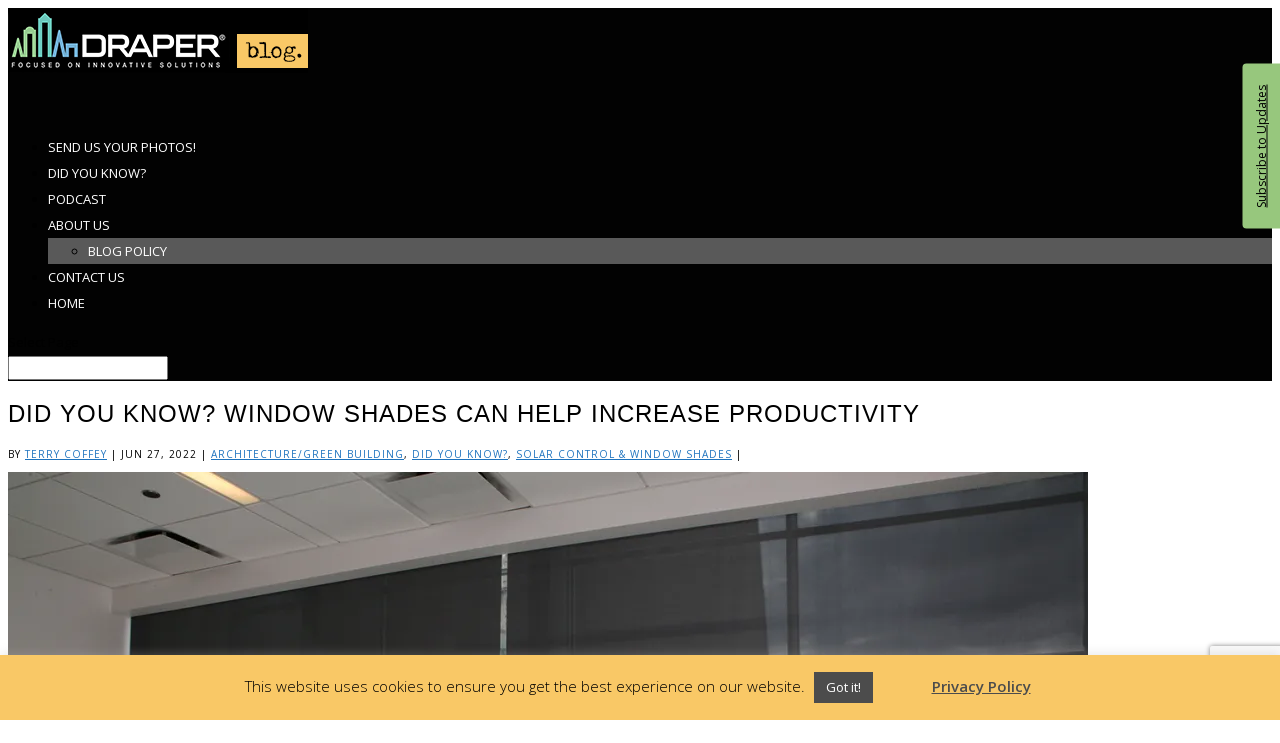

--- FILE ---
content_type: text/html; charset=UTF-8
request_url: https://blog.draperinc.com/2022/06/did-you-know-window-shades-can-help-increase-productivity/
body_size: 25451
content:
<!DOCTYPE html>
<html lang="en-US">
<head>
	<meta charset="UTF-8" />
<meta http-equiv="X-UA-Compatible" content="IE=edge">
	<link rel="pingback" href="https://blog.draperinc.com/xmlrpc.php" />

	<script type="text/javascript">
		document.documentElement.className = 'js';
	</script>

	<script>var et_site_url='https://blog.draperinc.com';var et_post_id='12706';function et_core_page_resource_fallback(a,b){"undefined"===typeof b&&(b=a.sheet.cssRules&&0===a.sheet.cssRules.length);b&&(a.onerror=null,a.onload=null,a.href?a.href=et_site_url+"/?et_core_page_resource="+a.id+et_post_id:a.src&&(a.src=et_site_url+"/?et_core_page_resource="+a.id+et_post_id))}
</script><meta name='robots' content='index, follow, max-image-preview:large, max-snippet:-1, max-video-preview:-1' />

	<!-- This site is optimized with the Yoast SEO plugin v26.5 - https://yoast.com/wordpress/plugins/seo/ -->
	<title>Did You Know? Window Shades Can Help Increase Productivity - Draper, Inc. Blog</title>
	<meta name="description" content="Did you know window shades play a key role in increasing productivity?" />
	<link rel="canonical" href="https://blog.draperinc.com/2022/06/did-you-know-window-shades-can-help-increase-productivity/" />
	<meta property="og:locale" content="en_US" />
	<meta property="og:type" content="article" />
	<meta property="og:title" content="Did You Know? Window Shades Can Help Increase Productivity - Draper, Inc. Blog" />
	<meta property="og:description" content="Did you know window shades play a key role in increasing productivity?" />
	<meta property="og:url" content="https://blog.draperinc.com/2022/06/did-you-know-window-shades-can-help-increase-productivity/" />
	<meta property="og:site_name" content="Draper, Inc. Blog" />
	<meta property="article:published_time" content="2022-06-27T12:20:00+00:00" />
	<meta property="og:image" content="https://i0.wp.com/blog.draperinc.com/wp-content/uploads/2022/06/UC_Lab_Productive-featured.jpg?fit=1280%2C800&ssl=1" />
	<meta property="og:image:width" content="1280" />
	<meta property="og:image:height" content="800" />
	<meta property="og:image:type" content="image/jpeg" />
	<meta name="author" content="Terry Coffey" />
	<meta name="twitter:label1" content="Written by" />
	<meta name="twitter:data1" content="Terry Coffey" />
	<meta name="twitter:label2" content="Est. reading time" />
	<meta name="twitter:data2" content="5 minutes" />
	<script type="application/ld+json" class="yoast-schema-graph">{"@context":"https://schema.org","@graph":[{"@type":"WebPage","@id":"https://blog.draperinc.com/2022/06/did-you-know-window-shades-can-help-increase-productivity/","url":"https://blog.draperinc.com/2022/06/did-you-know-window-shades-can-help-increase-productivity/","name":"Did You Know? Window Shades Can Help Increase Productivity - Draper, Inc. Blog","isPartOf":{"@id":"https://blog.draperinc.com/#website"},"primaryImageOfPage":{"@id":"https://blog.draperinc.com/2022/06/did-you-know-window-shades-can-help-increase-productivity/#primaryimage"},"image":{"@id":"https://blog.draperinc.com/2022/06/did-you-know-window-shades-can-help-increase-productivity/#primaryimage"},"thumbnailUrl":"https://i0.wp.com/blog.draperinc.com/wp-content/uploads/2022/06/UC_Lab_Productive-featured.jpg?fit=1280%2C800&ssl=1","datePublished":"2022-06-27T12:20:00+00:00","author":{"@id":"https://blog.draperinc.com/#/schema/person/2993f4c934be5d1177acf0b903c85230"},"description":"Did you know window shades play a key role in increasing productivity?","inLanguage":"en-US","potentialAction":{"@type":"ListenAction","target":"https://blog.draperinc.com/2022/06/did-you-know-window-shades-can-help-increase-productivity/#podcast_player_12706","object":{"@id":"https://blog.draperinc.com/2022/06/did-you-know-window-shades-can-help-increase-productivity/#/schema/podcast"}},"mainEntityOfPage":"https://blog.draperinc.com/2022/06/did-you-know-window-shades-can-help-increase-productivity/#/schema/podcast"},{"@type":"ImageObject","inLanguage":"en-US","@id":"https://blog.draperinc.com/2022/06/did-you-know-window-shades-can-help-increase-productivity/#primaryimage","url":"https://i0.wp.com/blog.draperinc.com/wp-content/uploads/2022/06/UC_Lab_Productive-featured.jpg?fit=1280%2C800&ssl=1","contentUrl":"https://i0.wp.com/blog.draperinc.com/wp-content/uploads/2022/06/UC_Lab_Productive-featured.jpg?fit=1280%2C800&ssl=1","width":1280,"height":800},{"@type":"WebSite","@id":"https://blog.draperinc.com/#website","url":"https://blog.draperinc.com/","name":"Draper, Inc. Blog","description":"Draper, Inc. Blog","potentialAction":[{"@type":"SearchAction","target":{"@type":"EntryPoint","urlTemplate":"https://blog.draperinc.com/?s={search_term_string}"},"query-input":{"@type":"PropertyValueSpecification","valueRequired":true,"valueName":"search_term_string"}}],"inLanguage":"en-US"},{"@type":"Person","@id":"https://blog.draperinc.com/#/schema/person/2993f4c934be5d1177acf0b903c85230","name":"Terry Coffey","image":{"@type":"ImageObject","inLanguage":"en-US","@id":"https://blog.draperinc.com/#/schema/person/image/","url":"https://secure.gravatar.com/avatar/1bcf7cf3acfb7a52d6344b47fa401c36c0adc7a5e4bd3dcb5d6e52296681693c?s=96&r=g","contentUrl":"https://secure.gravatar.com/avatar/1bcf7cf3acfb7a52d6344b47fa401c36c0adc7a5e4bd3dcb5d6e52296681693c?s=96&r=g","caption":"Terry Coffey"},"description":"Terry Coffey is an External Communications Specialist at Draper, Inc. When he isn’t tweeting as @DraperAV and working his fingers to the bone, he follows cricket and Britcoms, drinks ale and tries not to be killed by his first-grader. Terry Coffey on Google+","sameAs":["http://www.draperinc.com","https://x.com/DraperAV"],"url":"https://blog.draperinc.com/author/terry-coffey/"}]}</script>
	<!-- / Yoast SEO plugin. -->


<link rel='dns-prefetch' href='//stats.wp.com' />
<link rel='dns-prefetch' href='//fonts.googleapis.com' />
<link rel='preconnect' href='//i0.wp.com' />
<link rel='preconnect' href='//c0.wp.com' />
<link rel="alternate" type="application/rss+xml" title="Draper, Inc. Blog &raquo; Feed" href="https://blog.draperinc.com/feed/" />
<link rel="alternate" type="application/rss+xml" title="Draper, Inc. Blog &raquo; Comments Feed" href="https://blog.draperinc.com/comments/feed/" />
<link rel="alternate" title="oEmbed (JSON)" type="application/json+oembed" href="https://blog.draperinc.com/wp-json/oembed/1.0/embed?url=https%3A%2F%2Fblog.draperinc.com%2F2022%2F06%2Fdid-you-know-window-shades-can-help-increase-productivity%2F" />
<link rel="alternate" title="oEmbed (XML)" type="text/xml+oembed" href="https://blog.draperinc.com/wp-json/oembed/1.0/embed?url=https%3A%2F%2Fblog.draperinc.com%2F2022%2F06%2Fdid-you-know-window-shades-can-help-increase-productivity%2F&#038;format=xml" />
		<!-- This site uses the Google Analytics by ExactMetrics plugin v7.18.1 - Using Analytics tracking - https://www.exactmetrics.com/ -->
							<script src="//www.googletagmanager.com/gtag/js?id=G-5SQTPLK6HT"  data-cfasync="false" data-wpfc-render="false" type="text/javascript" async></script>
			<script data-cfasync="false" data-wpfc-render="false" type="text/javascript">
				var em_version = '7.18.1';
				var em_track_user = true;
				var em_no_track_reason = '';
				
								var disableStrs = [
										'ga-disable-G-5SQTPLK6HT',
									];

				/* Function to detect opted out users */
				function __gtagTrackerIsOptedOut() {
					for (var index = 0; index < disableStrs.length; index++) {
						if (document.cookie.indexOf(disableStrs[index] + '=true') > -1) {
							return true;
						}
					}

					return false;
				}

				/* Disable tracking if the opt-out cookie exists. */
				if (__gtagTrackerIsOptedOut()) {
					for (var index = 0; index < disableStrs.length; index++) {
						window[disableStrs[index]] = true;
					}
				}

				/* Opt-out function */
				function __gtagTrackerOptout() {
					for (var index = 0; index < disableStrs.length; index++) {
						document.cookie = disableStrs[index] + '=true; expires=Thu, 31 Dec 2099 23:59:59 UTC; path=/';
						window[disableStrs[index]] = true;
					}
				}

				if ('undefined' === typeof gaOptout) {
					function gaOptout() {
						__gtagTrackerOptout();
					}
				}
								window.dataLayer = window.dataLayer || [];

				window.ExactMetricsDualTracker = {
					helpers: {},
					trackers: {},
				};
				if (em_track_user) {
					function __gtagDataLayer() {
						dataLayer.push(arguments);
					}

					function __gtagTracker(type, name, parameters) {
						if (!parameters) {
							parameters = {};
						}

						if (parameters.send_to) {
							__gtagDataLayer.apply(null, arguments);
							return;
						}

						if (type === 'event') {
														parameters.send_to = exactmetrics_frontend.v4_id;
							var hookName = name;
							if (typeof parameters['event_category'] !== 'undefined') {
								hookName = parameters['event_category'] + ':' + name;
							}

							if (typeof ExactMetricsDualTracker.trackers[hookName] !== 'undefined') {
								ExactMetricsDualTracker.trackers[hookName](parameters);
							} else {
								__gtagDataLayer('event', name, parameters);
							}
							
						} else {
							__gtagDataLayer.apply(null, arguments);
						}
					}

					__gtagTracker('js', new Date());
					__gtagTracker('set', {
						'developer_id.dNDMyYj': true,
											});
										__gtagTracker('config', 'G-5SQTPLK6HT', {"forceSSL":"true"} );
															window.gtag = __gtagTracker;										(function () {
						/* https://developers.google.com/analytics/devguides/collection/analyticsjs/ */
						/* ga and __gaTracker compatibility shim. */
						var noopfn = function () {
							return null;
						};
						var newtracker = function () {
							return new Tracker();
						};
						var Tracker = function () {
							return null;
						};
						var p = Tracker.prototype;
						p.get = noopfn;
						p.set = noopfn;
						p.send = function () {
							var args = Array.prototype.slice.call(arguments);
							args.unshift('send');
							__gaTracker.apply(null, args);
						};
						var __gaTracker = function () {
							var len = arguments.length;
							if (len === 0) {
								return;
							}
							var f = arguments[len - 1];
							if (typeof f !== 'object' || f === null || typeof f.hitCallback !== 'function') {
								if ('send' === arguments[0]) {
									var hitConverted, hitObject = false, action;
									if ('event' === arguments[1]) {
										if ('undefined' !== typeof arguments[3]) {
											hitObject = {
												'eventAction': arguments[3],
												'eventCategory': arguments[2],
												'eventLabel': arguments[4],
												'value': arguments[5] ? arguments[5] : 1,
											}
										}
									}
									if ('pageview' === arguments[1]) {
										if ('undefined' !== typeof arguments[2]) {
											hitObject = {
												'eventAction': 'page_view',
												'page_path': arguments[2],
											}
										}
									}
									if (typeof arguments[2] === 'object') {
										hitObject = arguments[2];
									}
									if (typeof arguments[5] === 'object') {
										Object.assign(hitObject, arguments[5]);
									}
									if ('undefined' !== typeof arguments[1].hitType) {
										hitObject = arguments[1];
										if ('pageview' === hitObject.hitType) {
											hitObject.eventAction = 'page_view';
										}
									}
									if (hitObject) {
										action = 'timing' === arguments[1].hitType ? 'timing_complete' : hitObject.eventAction;
										hitConverted = mapArgs(hitObject);
										__gtagTracker('event', action, hitConverted);
									}
								}
								return;
							}

							function mapArgs(args) {
								var arg, hit = {};
								var gaMap = {
									'eventCategory': 'event_category',
									'eventAction': 'event_action',
									'eventLabel': 'event_label',
									'eventValue': 'event_value',
									'nonInteraction': 'non_interaction',
									'timingCategory': 'event_category',
									'timingVar': 'name',
									'timingValue': 'value',
									'timingLabel': 'event_label',
									'page': 'page_path',
									'location': 'page_location',
									'title': 'page_title',
								};
								for (arg in args) {
																		if (!(!args.hasOwnProperty(arg) || !gaMap.hasOwnProperty(arg))) {
										hit[gaMap[arg]] = args[arg];
									} else {
										hit[arg] = args[arg];
									}
								}
								return hit;
							}

							try {
								f.hitCallback();
							} catch (ex) {
							}
						};
						__gaTracker.create = newtracker;
						__gaTracker.getByName = newtracker;
						__gaTracker.getAll = function () {
							return [];
						};
						__gaTracker.remove = noopfn;
						__gaTracker.loaded = true;
						window['__gaTracker'] = __gaTracker;
					})();
									} else {
										console.log("");
					(function () {
						function __gtagTracker() {
							return null;
						}

						window['__gtagTracker'] = __gtagTracker;
						window['gtag'] = __gtagTracker;
					})();
									}
			</script>
				<!-- / Google Analytics by ExactMetrics -->
		<meta content="Draper Blog (Divi Child Theme) v.1.0.0" name="generator"/><style id='wp-img-auto-sizes-contain-inline-css' type='text/css'>
img:is([sizes=auto i],[sizes^="auto," i]){contain-intrinsic-size:3000px 1500px}
/*# sourceURL=wp-img-auto-sizes-contain-inline-css */
</style>
<style id='wp-block-library-inline-css' type='text/css'>
:root{--wp-block-synced-color:#7a00df;--wp-block-synced-color--rgb:122,0,223;--wp-bound-block-color:var(--wp-block-synced-color);--wp-editor-canvas-background:#ddd;--wp-admin-theme-color:#007cba;--wp-admin-theme-color--rgb:0,124,186;--wp-admin-theme-color-darker-10:#006ba1;--wp-admin-theme-color-darker-10--rgb:0,107,160.5;--wp-admin-theme-color-darker-20:#005a87;--wp-admin-theme-color-darker-20--rgb:0,90,135;--wp-admin-border-width-focus:2px}@media (min-resolution:192dpi){:root{--wp-admin-border-width-focus:1.5px}}.wp-element-button{cursor:pointer}:root .has-very-light-gray-background-color{background-color:#eee}:root .has-very-dark-gray-background-color{background-color:#313131}:root .has-very-light-gray-color{color:#eee}:root .has-very-dark-gray-color{color:#313131}:root .has-vivid-green-cyan-to-vivid-cyan-blue-gradient-background{background:linear-gradient(135deg,#00d084,#0693e3)}:root .has-purple-crush-gradient-background{background:linear-gradient(135deg,#34e2e4,#4721fb 50%,#ab1dfe)}:root .has-hazy-dawn-gradient-background{background:linear-gradient(135deg,#faaca8,#dad0ec)}:root .has-subdued-olive-gradient-background{background:linear-gradient(135deg,#fafae1,#67a671)}:root .has-atomic-cream-gradient-background{background:linear-gradient(135deg,#fdd79a,#004a59)}:root .has-nightshade-gradient-background{background:linear-gradient(135deg,#330968,#31cdcf)}:root .has-midnight-gradient-background{background:linear-gradient(135deg,#020381,#2874fc)}:root{--wp--preset--font-size--normal:16px;--wp--preset--font-size--huge:42px}.has-regular-font-size{font-size:1em}.has-larger-font-size{font-size:2.625em}.has-normal-font-size{font-size:var(--wp--preset--font-size--normal)}.has-huge-font-size{font-size:var(--wp--preset--font-size--huge)}.has-text-align-center{text-align:center}.has-text-align-left{text-align:left}.has-text-align-right{text-align:right}.has-fit-text{white-space:nowrap!important}#end-resizable-editor-section{display:none}.aligncenter{clear:both}.items-justified-left{justify-content:flex-start}.items-justified-center{justify-content:center}.items-justified-right{justify-content:flex-end}.items-justified-space-between{justify-content:space-between}.screen-reader-text{border:0;clip-path:inset(50%);height:1px;margin:-1px;overflow:hidden;padding:0;position:absolute;width:1px;word-wrap:normal!important}.screen-reader-text:focus{background-color:#ddd;clip-path:none;color:#444;display:block;font-size:1em;height:auto;left:5px;line-height:normal;padding:15px 23px 14px;text-decoration:none;top:5px;width:auto;z-index:100000}html :where(.has-border-color){border-style:solid}html :where([style*=border-top-color]){border-top-style:solid}html :where([style*=border-right-color]){border-right-style:solid}html :where([style*=border-bottom-color]){border-bottom-style:solid}html :where([style*=border-left-color]){border-left-style:solid}html :where([style*=border-width]){border-style:solid}html :where([style*=border-top-width]){border-top-style:solid}html :where([style*=border-right-width]){border-right-style:solid}html :where([style*=border-bottom-width]){border-bottom-style:solid}html :where([style*=border-left-width]){border-left-style:solid}html :where(img[class*=wp-image-]){height:auto;max-width:100%}:where(figure){margin:0 0 1em}html :where(.is-position-sticky){--wp-admin--admin-bar--position-offset:var(--wp-admin--admin-bar--height,0px)}@media screen and (max-width:600px){html :where(.is-position-sticky){--wp-admin--admin-bar--position-offset:0px}}

/*# sourceURL=wp-block-library-inline-css */
</style><style id='wp-block-image-inline-css' type='text/css'>
.wp-block-image>a,.wp-block-image>figure>a{display:inline-block}.wp-block-image img{box-sizing:border-box;height:auto;max-width:100%;vertical-align:bottom}@media not (prefers-reduced-motion){.wp-block-image img.hide{visibility:hidden}.wp-block-image img.show{animation:show-content-image .4s}}.wp-block-image[style*=border-radius] img,.wp-block-image[style*=border-radius]>a{border-radius:inherit}.wp-block-image.has-custom-border img{box-sizing:border-box}.wp-block-image.aligncenter{text-align:center}.wp-block-image.alignfull>a,.wp-block-image.alignwide>a{width:100%}.wp-block-image.alignfull img,.wp-block-image.alignwide img{height:auto;width:100%}.wp-block-image .aligncenter,.wp-block-image .alignleft,.wp-block-image .alignright,.wp-block-image.aligncenter,.wp-block-image.alignleft,.wp-block-image.alignright{display:table}.wp-block-image .aligncenter>figcaption,.wp-block-image .alignleft>figcaption,.wp-block-image .alignright>figcaption,.wp-block-image.aligncenter>figcaption,.wp-block-image.alignleft>figcaption,.wp-block-image.alignright>figcaption{caption-side:bottom;display:table-caption}.wp-block-image .alignleft{float:left;margin:.5em 1em .5em 0}.wp-block-image .alignright{float:right;margin:.5em 0 .5em 1em}.wp-block-image .aligncenter{margin-left:auto;margin-right:auto}.wp-block-image :where(figcaption){margin-bottom:1em;margin-top:.5em}.wp-block-image.is-style-circle-mask img{border-radius:9999px}@supports ((-webkit-mask-image:none) or (mask-image:none)) or (-webkit-mask-image:none){.wp-block-image.is-style-circle-mask img{border-radius:0;-webkit-mask-image:url('data:image/svg+xml;utf8,<svg viewBox="0 0 100 100" xmlns="http://www.w3.org/2000/svg"><circle cx="50" cy="50" r="50"/></svg>');mask-image:url('data:image/svg+xml;utf8,<svg viewBox="0 0 100 100" xmlns="http://www.w3.org/2000/svg"><circle cx="50" cy="50" r="50"/></svg>');mask-mode:alpha;-webkit-mask-position:center;mask-position:center;-webkit-mask-repeat:no-repeat;mask-repeat:no-repeat;-webkit-mask-size:contain;mask-size:contain}}:root :where(.wp-block-image.is-style-rounded img,.wp-block-image .is-style-rounded img){border-radius:9999px}.wp-block-image figure{margin:0}.wp-lightbox-container{display:flex;flex-direction:column;position:relative}.wp-lightbox-container img{cursor:zoom-in}.wp-lightbox-container img:hover+button{opacity:1}.wp-lightbox-container button{align-items:center;backdrop-filter:blur(16px) saturate(180%);background-color:#5a5a5a40;border:none;border-radius:4px;cursor:zoom-in;display:flex;height:20px;justify-content:center;opacity:0;padding:0;position:absolute;right:16px;text-align:center;top:16px;width:20px;z-index:100}@media not (prefers-reduced-motion){.wp-lightbox-container button{transition:opacity .2s ease}}.wp-lightbox-container button:focus-visible{outline:3px auto #5a5a5a40;outline:3px auto -webkit-focus-ring-color;outline-offset:3px}.wp-lightbox-container button:hover{cursor:pointer;opacity:1}.wp-lightbox-container button:focus{opacity:1}.wp-lightbox-container button:focus,.wp-lightbox-container button:hover,.wp-lightbox-container button:not(:hover):not(:active):not(.has-background){background-color:#5a5a5a40;border:none}.wp-lightbox-overlay{box-sizing:border-box;cursor:zoom-out;height:100vh;left:0;overflow:hidden;position:fixed;top:0;visibility:hidden;width:100%;z-index:100000}.wp-lightbox-overlay .close-button{align-items:center;cursor:pointer;display:flex;justify-content:center;min-height:40px;min-width:40px;padding:0;position:absolute;right:calc(env(safe-area-inset-right) + 16px);top:calc(env(safe-area-inset-top) + 16px);z-index:5000000}.wp-lightbox-overlay .close-button:focus,.wp-lightbox-overlay .close-button:hover,.wp-lightbox-overlay .close-button:not(:hover):not(:active):not(.has-background){background:none;border:none}.wp-lightbox-overlay .lightbox-image-container{height:var(--wp--lightbox-container-height);left:50%;overflow:hidden;position:absolute;top:50%;transform:translate(-50%,-50%);transform-origin:top left;width:var(--wp--lightbox-container-width);z-index:9999999999}.wp-lightbox-overlay .wp-block-image{align-items:center;box-sizing:border-box;display:flex;height:100%;justify-content:center;margin:0;position:relative;transform-origin:0 0;width:100%;z-index:3000000}.wp-lightbox-overlay .wp-block-image img{height:var(--wp--lightbox-image-height);min-height:var(--wp--lightbox-image-height);min-width:var(--wp--lightbox-image-width);width:var(--wp--lightbox-image-width)}.wp-lightbox-overlay .wp-block-image figcaption{display:none}.wp-lightbox-overlay button{background:none;border:none}.wp-lightbox-overlay .scrim{background-color:#fff;height:100%;opacity:.9;position:absolute;width:100%;z-index:2000000}.wp-lightbox-overlay.active{visibility:visible}@media not (prefers-reduced-motion){.wp-lightbox-overlay.active{animation:turn-on-visibility .25s both}.wp-lightbox-overlay.active img{animation:turn-on-visibility .35s both}.wp-lightbox-overlay.show-closing-animation:not(.active){animation:turn-off-visibility .35s both}.wp-lightbox-overlay.show-closing-animation:not(.active) img{animation:turn-off-visibility .25s both}.wp-lightbox-overlay.zoom.active{animation:none;opacity:1;visibility:visible}.wp-lightbox-overlay.zoom.active .lightbox-image-container{animation:lightbox-zoom-in .4s}.wp-lightbox-overlay.zoom.active .lightbox-image-container img{animation:none}.wp-lightbox-overlay.zoom.active .scrim{animation:turn-on-visibility .4s forwards}.wp-lightbox-overlay.zoom.show-closing-animation:not(.active){animation:none}.wp-lightbox-overlay.zoom.show-closing-animation:not(.active) .lightbox-image-container{animation:lightbox-zoom-out .4s}.wp-lightbox-overlay.zoom.show-closing-animation:not(.active) .lightbox-image-container img{animation:none}.wp-lightbox-overlay.zoom.show-closing-animation:not(.active) .scrim{animation:turn-off-visibility .4s forwards}}@keyframes show-content-image{0%{visibility:hidden}99%{visibility:hidden}to{visibility:visible}}@keyframes turn-on-visibility{0%{opacity:0}to{opacity:1}}@keyframes turn-off-visibility{0%{opacity:1;visibility:visible}99%{opacity:0;visibility:visible}to{opacity:0;visibility:hidden}}@keyframes lightbox-zoom-in{0%{transform:translate(calc((-100vw + var(--wp--lightbox-scrollbar-width))/2 + var(--wp--lightbox-initial-left-position)),calc(-50vh + var(--wp--lightbox-initial-top-position))) scale(var(--wp--lightbox-scale))}to{transform:translate(-50%,-50%) scale(1)}}@keyframes lightbox-zoom-out{0%{transform:translate(-50%,-50%) scale(1);visibility:visible}99%{visibility:visible}to{transform:translate(calc((-100vw + var(--wp--lightbox-scrollbar-width))/2 + var(--wp--lightbox-initial-left-position)),calc(-50vh + var(--wp--lightbox-initial-top-position))) scale(var(--wp--lightbox-scale));visibility:hidden}}
/*# sourceURL=https://c0.wp.com/c/6.9/wp-includes/blocks/image/style.min.css */
</style>
<style id='wp-block-list-inline-css' type='text/css'>
ol,ul{box-sizing:border-box}:root :where(.wp-block-list.has-background){padding:1.25em 2.375em}
/*# sourceURL=https://c0.wp.com/c/6.9/wp-includes/blocks/list/style.min.css */
</style>
<style id='wp-block-paragraph-inline-css' type='text/css'>
.is-small-text{font-size:.875em}.is-regular-text{font-size:1em}.is-large-text{font-size:2.25em}.is-larger-text{font-size:3em}.has-drop-cap:not(:focus):first-letter{float:left;font-size:8.4em;font-style:normal;font-weight:100;line-height:.68;margin:.05em .1em 0 0;text-transform:uppercase}body.rtl .has-drop-cap:not(:focus):first-letter{float:none;margin-left:.1em}p.has-drop-cap.has-background{overflow:hidden}:root :where(p.has-background){padding:1.25em 2.375em}:where(p.has-text-color:not(.has-link-color)) a{color:inherit}p.has-text-align-left[style*="writing-mode:vertical-lr"],p.has-text-align-right[style*="writing-mode:vertical-rl"]{rotate:180deg}
/*# sourceURL=https://c0.wp.com/c/6.9/wp-includes/blocks/paragraph/style.min.css */
</style>
<style id='global-styles-inline-css' type='text/css'>
:root{--wp--preset--aspect-ratio--square: 1;--wp--preset--aspect-ratio--4-3: 4/3;--wp--preset--aspect-ratio--3-4: 3/4;--wp--preset--aspect-ratio--3-2: 3/2;--wp--preset--aspect-ratio--2-3: 2/3;--wp--preset--aspect-ratio--16-9: 16/9;--wp--preset--aspect-ratio--9-16: 9/16;--wp--preset--color--black: #000000;--wp--preset--color--cyan-bluish-gray: #abb8c3;--wp--preset--color--white: #ffffff;--wp--preset--color--pale-pink: #f78da7;--wp--preset--color--vivid-red: #cf2e2e;--wp--preset--color--luminous-vivid-orange: #ff6900;--wp--preset--color--luminous-vivid-amber: #fcb900;--wp--preset--color--light-green-cyan: #7bdcb5;--wp--preset--color--vivid-green-cyan: #00d084;--wp--preset--color--pale-cyan-blue: #8ed1fc;--wp--preset--color--vivid-cyan-blue: #0693e3;--wp--preset--color--vivid-purple: #9b51e0;--wp--preset--gradient--vivid-cyan-blue-to-vivid-purple: linear-gradient(135deg,rgb(6,147,227) 0%,rgb(155,81,224) 100%);--wp--preset--gradient--light-green-cyan-to-vivid-green-cyan: linear-gradient(135deg,rgb(122,220,180) 0%,rgb(0,208,130) 100%);--wp--preset--gradient--luminous-vivid-amber-to-luminous-vivid-orange: linear-gradient(135deg,rgb(252,185,0) 0%,rgb(255,105,0) 100%);--wp--preset--gradient--luminous-vivid-orange-to-vivid-red: linear-gradient(135deg,rgb(255,105,0) 0%,rgb(207,46,46) 100%);--wp--preset--gradient--very-light-gray-to-cyan-bluish-gray: linear-gradient(135deg,rgb(238,238,238) 0%,rgb(169,184,195) 100%);--wp--preset--gradient--cool-to-warm-spectrum: linear-gradient(135deg,rgb(74,234,220) 0%,rgb(151,120,209) 20%,rgb(207,42,186) 40%,rgb(238,44,130) 60%,rgb(251,105,98) 80%,rgb(254,248,76) 100%);--wp--preset--gradient--blush-light-purple: linear-gradient(135deg,rgb(255,206,236) 0%,rgb(152,150,240) 100%);--wp--preset--gradient--blush-bordeaux: linear-gradient(135deg,rgb(254,205,165) 0%,rgb(254,45,45) 50%,rgb(107,0,62) 100%);--wp--preset--gradient--luminous-dusk: linear-gradient(135deg,rgb(255,203,112) 0%,rgb(199,81,192) 50%,rgb(65,88,208) 100%);--wp--preset--gradient--pale-ocean: linear-gradient(135deg,rgb(255,245,203) 0%,rgb(182,227,212) 50%,rgb(51,167,181) 100%);--wp--preset--gradient--electric-grass: linear-gradient(135deg,rgb(202,248,128) 0%,rgb(113,206,126) 100%);--wp--preset--gradient--midnight: linear-gradient(135deg,rgb(2,3,129) 0%,rgb(40,116,252) 100%);--wp--preset--font-size--small: 13px;--wp--preset--font-size--medium: 20px;--wp--preset--font-size--large: 36px;--wp--preset--font-size--x-large: 42px;--wp--preset--spacing--20: 0.44rem;--wp--preset--spacing--30: 0.67rem;--wp--preset--spacing--40: 1rem;--wp--preset--spacing--50: 1.5rem;--wp--preset--spacing--60: 2.25rem;--wp--preset--spacing--70: 3.38rem;--wp--preset--spacing--80: 5.06rem;--wp--preset--shadow--natural: 6px 6px 9px rgba(0, 0, 0, 0.2);--wp--preset--shadow--deep: 12px 12px 50px rgba(0, 0, 0, 0.4);--wp--preset--shadow--sharp: 6px 6px 0px rgba(0, 0, 0, 0.2);--wp--preset--shadow--outlined: 6px 6px 0px -3px rgb(255, 255, 255), 6px 6px rgb(0, 0, 0);--wp--preset--shadow--crisp: 6px 6px 0px rgb(0, 0, 0);}:where(.is-layout-flex){gap: 0.5em;}:where(.is-layout-grid){gap: 0.5em;}body .is-layout-flex{display: flex;}.is-layout-flex{flex-wrap: wrap;align-items: center;}.is-layout-flex > :is(*, div){margin: 0;}body .is-layout-grid{display: grid;}.is-layout-grid > :is(*, div){margin: 0;}:where(.wp-block-columns.is-layout-flex){gap: 2em;}:where(.wp-block-columns.is-layout-grid){gap: 2em;}:where(.wp-block-post-template.is-layout-flex){gap: 1.25em;}:where(.wp-block-post-template.is-layout-grid){gap: 1.25em;}.has-black-color{color: var(--wp--preset--color--black) !important;}.has-cyan-bluish-gray-color{color: var(--wp--preset--color--cyan-bluish-gray) !important;}.has-white-color{color: var(--wp--preset--color--white) !important;}.has-pale-pink-color{color: var(--wp--preset--color--pale-pink) !important;}.has-vivid-red-color{color: var(--wp--preset--color--vivid-red) !important;}.has-luminous-vivid-orange-color{color: var(--wp--preset--color--luminous-vivid-orange) !important;}.has-luminous-vivid-amber-color{color: var(--wp--preset--color--luminous-vivid-amber) !important;}.has-light-green-cyan-color{color: var(--wp--preset--color--light-green-cyan) !important;}.has-vivid-green-cyan-color{color: var(--wp--preset--color--vivid-green-cyan) !important;}.has-pale-cyan-blue-color{color: var(--wp--preset--color--pale-cyan-blue) !important;}.has-vivid-cyan-blue-color{color: var(--wp--preset--color--vivid-cyan-blue) !important;}.has-vivid-purple-color{color: var(--wp--preset--color--vivid-purple) !important;}.has-black-background-color{background-color: var(--wp--preset--color--black) !important;}.has-cyan-bluish-gray-background-color{background-color: var(--wp--preset--color--cyan-bluish-gray) !important;}.has-white-background-color{background-color: var(--wp--preset--color--white) !important;}.has-pale-pink-background-color{background-color: var(--wp--preset--color--pale-pink) !important;}.has-vivid-red-background-color{background-color: var(--wp--preset--color--vivid-red) !important;}.has-luminous-vivid-orange-background-color{background-color: var(--wp--preset--color--luminous-vivid-orange) !important;}.has-luminous-vivid-amber-background-color{background-color: var(--wp--preset--color--luminous-vivid-amber) !important;}.has-light-green-cyan-background-color{background-color: var(--wp--preset--color--light-green-cyan) !important;}.has-vivid-green-cyan-background-color{background-color: var(--wp--preset--color--vivid-green-cyan) !important;}.has-pale-cyan-blue-background-color{background-color: var(--wp--preset--color--pale-cyan-blue) !important;}.has-vivid-cyan-blue-background-color{background-color: var(--wp--preset--color--vivid-cyan-blue) !important;}.has-vivid-purple-background-color{background-color: var(--wp--preset--color--vivid-purple) !important;}.has-black-border-color{border-color: var(--wp--preset--color--black) !important;}.has-cyan-bluish-gray-border-color{border-color: var(--wp--preset--color--cyan-bluish-gray) !important;}.has-white-border-color{border-color: var(--wp--preset--color--white) !important;}.has-pale-pink-border-color{border-color: var(--wp--preset--color--pale-pink) !important;}.has-vivid-red-border-color{border-color: var(--wp--preset--color--vivid-red) !important;}.has-luminous-vivid-orange-border-color{border-color: var(--wp--preset--color--luminous-vivid-orange) !important;}.has-luminous-vivid-amber-border-color{border-color: var(--wp--preset--color--luminous-vivid-amber) !important;}.has-light-green-cyan-border-color{border-color: var(--wp--preset--color--light-green-cyan) !important;}.has-vivid-green-cyan-border-color{border-color: var(--wp--preset--color--vivid-green-cyan) !important;}.has-pale-cyan-blue-border-color{border-color: var(--wp--preset--color--pale-cyan-blue) !important;}.has-vivid-cyan-blue-border-color{border-color: var(--wp--preset--color--vivid-cyan-blue) !important;}.has-vivid-purple-border-color{border-color: var(--wp--preset--color--vivid-purple) !important;}.has-vivid-cyan-blue-to-vivid-purple-gradient-background{background: var(--wp--preset--gradient--vivid-cyan-blue-to-vivid-purple) !important;}.has-light-green-cyan-to-vivid-green-cyan-gradient-background{background: var(--wp--preset--gradient--light-green-cyan-to-vivid-green-cyan) !important;}.has-luminous-vivid-amber-to-luminous-vivid-orange-gradient-background{background: var(--wp--preset--gradient--luminous-vivid-amber-to-luminous-vivid-orange) !important;}.has-luminous-vivid-orange-to-vivid-red-gradient-background{background: var(--wp--preset--gradient--luminous-vivid-orange-to-vivid-red) !important;}.has-very-light-gray-to-cyan-bluish-gray-gradient-background{background: var(--wp--preset--gradient--very-light-gray-to-cyan-bluish-gray) !important;}.has-cool-to-warm-spectrum-gradient-background{background: var(--wp--preset--gradient--cool-to-warm-spectrum) !important;}.has-blush-light-purple-gradient-background{background: var(--wp--preset--gradient--blush-light-purple) !important;}.has-blush-bordeaux-gradient-background{background: var(--wp--preset--gradient--blush-bordeaux) !important;}.has-luminous-dusk-gradient-background{background: var(--wp--preset--gradient--luminous-dusk) !important;}.has-pale-ocean-gradient-background{background: var(--wp--preset--gradient--pale-ocean) !important;}.has-electric-grass-gradient-background{background: var(--wp--preset--gradient--electric-grass) !important;}.has-midnight-gradient-background{background: var(--wp--preset--gradient--midnight) !important;}.has-small-font-size{font-size: var(--wp--preset--font-size--small) !important;}.has-medium-font-size{font-size: var(--wp--preset--font-size--medium) !important;}.has-large-font-size{font-size: var(--wp--preset--font-size--large) !important;}.has-x-large-font-size{font-size: var(--wp--preset--font-size--x-large) !important;}
/*# sourceURL=global-styles-inline-css */
</style>

<style id='classic-theme-styles-inline-css' type='text/css'>
/*! This file is auto-generated */
.wp-block-button__link{color:#fff;background-color:#32373c;border-radius:9999px;box-shadow:none;text-decoration:none;padding:calc(.667em + 2px) calc(1.333em + 2px);font-size:1.125em}.wp-block-file__button{background:#32373c;color:#fff;text-decoration:none}
/*# sourceURL=/wp-includes/css/classic-themes.min.css */
</style>
<link rel='stylesheet' id='contact-form-7-css' href='https://blog.draperinc.com/wp-content/plugins/contact-form-7/includes/css/styles.css?ver=6.1.4' type='text/css' media='all' />
<link rel='stylesheet' id='cookie-law-info-css' href='https://blog.draperinc.com/wp-content/plugins/cookie-law-info/legacy/public/css/cookie-law-info-public.css?ver=3.3.8' type='text/css' media='all' />
<link rel='stylesheet' id='cookie-law-info-gdpr-css' href='https://blog.draperinc.com/wp-content/plugins/cookie-law-info/legacy/public/css/cookie-law-info-gdpr.css?ver=3.3.8' type='text/css' media='all' />
<link rel='stylesheet' id='wpsm_ac-font-awesome-front-css' href='https://blog.draperinc.com/wp-content/plugins/responsive-accordion-and-collapse/css/font-awesome/css/font-awesome.min.css?ver=3b09e8f2120eb15ab5ae7721863eefc8' type='text/css' media='all' />
<link rel='stylesheet' id='wpsm_ac_bootstrap-front-css' href='https://blog.draperinc.com/wp-content/plugins/responsive-accordion-and-collapse/css/bootstrap-front.css?ver=3b09e8f2120eb15ab5ae7721863eefc8' type='text/css' media='all' />
<link rel='stylesheet' id='socketlabs-css' href='https://blog.draperinc.com/wp-content/plugins/socketlabs/public/css/socketlabs-public.css?ver=1.2.1' type='text/css' media='all' />
<link rel='stylesheet' id='wordpress-file-upload-style-css' href='https://blog.draperinc.com/wp-content/plugins/wordpress-file-upload-pro/css/wordpress_file_upload_style_relaxed.css?ver=3b09e8f2120eb15ab5ae7721863eefc8' type='text/css' media='all' />
<link rel='stylesheet' id='wordpress-file-upload-style-safe-css' href='https://blog.draperinc.com/wp-content/plugins/wordpress-file-upload-pro/css/wordpress_file_upload_style_safe_relaxed.css?ver=3b09e8f2120eb15ab5ae7721863eefc8' type='text/css' media='all' />
<link rel='stylesheet' id='wordpress-file-upload-adminbar-style-css' href='https://blog.draperinc.com/wp-content/plugins/wordpress-file-upload-pro/css/wordpress_file_upload_adminbarstyle.css?ver=3b09e8f2120eb15ab5ae7721863eefc8' type='text/css' media='all' />
<link rel='stylesheet' id='jquery-ui-css-css' href='https://blog.draperinc.com/wp-content/plugins/wordpress-file-upload-pro/vendor/jquery/jquery-ui.min.css?ver=3b09e8f2120eb15ab5ae7721863eefc8' type='text/css' media='all' />
<link rel='stylesheet' id='jquery-ui-timepicker-addon-css-css' href='https://blog.draperinc.com/wp-content/plugins/wordpress-file-upload-pro/vendor/jquery/jquery-ui-timepicker-addon.min.css?ver=3b09e8f2120eb15ab5ae7721863eefc8' type='text/css' media='all' />
<link rel='stylesheet' id='wp-polls-css' href='https://blog.draperinc.com/wp-content/plugins/wp-polls/polls-css.css?ver=2.77.3' type='text/css' media='all' />
<style id='wp-polls-inline-css' type='text/css'>
.wp-polls .pollbar {
	margin: 1px;
	font-size: 8px;
	line-height: 10px;
	height: 10px;
	background-image: url('https://blog.draperinc.com/wp-content/plugins/wp-polls/images/default_gradient/pollbg.gif');
	border: 1px solid #c8c8c8;
}

/*# sourceURL=wp-polls-inline-css */
</style>
<link rel='stylesheet' id='forms-for-campaign-monitor-custom_cm_monitor_css-css' href='https://blog.draperinc.com/wp-content/plugins/forms-for-campaign-monitor/forms/views/public/css/app.css?ver=1.0.0' type='text/css' media='all' />
<link rel='stylesheet' id='parent-style-css' href='https://blog.draperinc.com/wp-content/themes/DELETEME_Divi2/style.dev.css?ver=3b09e8f2120eb15ab5ae7721863eefc8' type='text/css' media='all' />
<link rel='stylesheet' id='divi-style-css' href='https://blog.draperinc.com/wp-content/themes/DraperBlog_DiviChild/style.css?ver=3b09e8f2120eb15ab5ae7721863eefc8' type='text/css' media='all' />
<link rel='stylesheet' id='et-builder-googlefonts-cached-css' href='https://fonts.googleapis.com/css?family=Open+Sans%3A300%2C300italic%2Cregular%2Citalic%2C600%2C600italic%2C700%2C700italic%2C800%2C800italic%7CLato%3A100%2C100italic%2C300%2C300italic%2Cregular%2Citalic%2C700%2C700italic%2C900%2C900italic&#038;ver=6.9#038;subset=cyrillic,greek,vietnamese,latin,greek-ext,latin-ext,cyrillic-ext' type='text/css' media='all' />
<link rel='stylesheet' id='et-shortcodes-responsive-css-css' href='https://blog.draperinc.com/wp-content/themes/DELETEME_Divi2/epanel/shortcodes/css/shortcodes_responsive.css?ver=3b09e8f2120eb15ab5ae7721863eefc8' type='text/css' media='all' />
<link rel='stylesheet' id='magnific-popup-css' href='https://blog.draperinc.com/wp-content/themes/DELETEME_Divi2/includes/builder/styles/magnific_popup.css?ver=3b09e8f2120eb15ab5ae7721863eefc8' type='text/css' media='all' />
<link rel='stylesheet' id='dashicons-css' href='https://c0.wp.com/c/6.9/wp-includes/css/dashicons.min.css' type='text/css' media='all' />
<link rel='stylesheet' id='sharedaddy-css' href='https://c0.wp.com/p/jetpack/15.3.1/modules/sharedaddy/sharing.css' type='text/css' media='all' />
<link rel='stylesheet' id='social-logos-css' href='https://c0.wp.com/p/jetpack/15.3.1/_inc/social-logos/social-logos.min.css' type='text/css' media='all' />
<script type="text/javascript" src="https://c0.wp.com/c/6.9/wp-includes/js/jquery/jquery.min.js" id="jquery-core-js"></script>
<script type="text/javascript" src="https://c0.wp.com/c/6.9/wp-includes/js/jquery/jquery-migrate.min.js" id="jquery-migrate-js"></script>
<script type="text/javascript" src="https://blog.draperinc.com/wp-content/plugins/exactmetrics-premium/assets/js/frontend-gtag.min.js?ver=7.18.1" id="exactmetrics-frontend-script-js"></script>
<script data-cfasync="false" data-wpfc-render="false" type="text/javascript" id='exactmetrics-frontend-script-js-extra'>/* <![CDATA[ */
var exactmetrics_frontend = {"js_events_tracking":"true","download_extensions":"zip,mp3,mpeg,pdf,docx,pptx,xlsx,rar","inbound_paths":"[{\"path\":\"\\\/go\\\/\",\"label\":\"affiliate\"},{\"path\":\"\\\/recommend\\\/\",\"label\":\"affiliate\"}]","home_url":"https:\/\/blog.draperinc.com","hash_tracking":"false","v4_id":"G-5SQTPLK6HT"};/* ]]> */
</script>
<script type="text/javascript" id="cookie-law-info-js-extra">
/* <![CDATA[ */
var Cli_Data = {"nn_cookie_ids":[],"cookielist":[],"non_necessary_cookies":[],"ccpaEnabled":"","ccpaRegionBased":"","ccpaBarEnabled":"","strictlyEnabled":["necessary","obligatoire"],"ccpaType":"gdpr","js_blocking":"","custom_integration":"","triggerDomRefresh":"","secure_cookies":""};
var cli_cookiebar_settings = {"animate_speed_hide":"500","animate_speed_show":"500","background":"#f9c866","border":"#b1a6a6c2","border_on":"","button_1_button_colour":"#4c4c4c","button_1_button_hover":"#3d3d3d","button_1_link_colour":"#fff","button_1_as_button":"1","button_1_new_win":"","button_2_button_colour":"#333","button_2_button_hover":"#292929","button_2_link_colour":"#4c4c4c","button_2_as_button":"","button_2_hidebar":"","button_3_button_colour":"#000","button_3_button_hover":"#000000","button_3_link_colour":"#fff","button_3_as_button":"1","button_3_new_win":"","button_4_button_colour":"#000","button_4_button_hover":"#000000","button_4_link_colour":"#fff","button_4_as_button":"1","button_7_button_colour":"#61a229","button_7_button_hover":"#4e8221","button_7_link_colour":"#fff","button_7_as_button":"1","button_7_new_win":"","font_family":"inherit","header_fix":"","notify_animate_hide":"1","notify_animate_show":"","notify_div_id":"#cookie-law-info-bar","notify_position_horizontal":"right","notify_position_vertical":"bottom","scroll_close":"","scroll_close_reload":"","accept_close_reload":"","reject_close_reload":"","showagain_tab":"","showagain_background":"#fff","showagain_border":"#000","showagain_div_id":"#cookie-law-info-again","showagain_x_position":"100px","text":"#000","show_once_yn":"","show_once":"10000","logging_on":"","as_popup":"","popup_overlay":"1","bar_heading_text":"","cookie_bar_as":"banner","popup_showagain_position":"bottom-right","widget_position":"left"};
var log_object = {"ajax_url":"https://blog.draperinc.com/wp-admin/admin-ajax.php"};
//# sourceURL=cookie-law-info-js-extra
/* ]]> */
</script>
<script type="text/javascript" src="https://blog.draperinc.com/wp-content/plugins/cookie-law-info/legacy/public/js/cookie-law-info-public.js?ver=3.3.8" id="cookie-law-info-js"></script>
<script type="text/javascript" src="https://blog.draperinc.com/wp-content/plugins/socketlabs/public/js/socketlabs-public.js?ver=1.2.1" id="socketlabs-js"></script>
<script type="text/javascript" src="https://blog.draperinc.com/wp-content/plugins/wordpress-file-upload-pro/js/wordpress_file_upload_functions.js?ver=3b09e8f2120eb15ab5ae7721863eefc8" id="wordpress_file_upload_script-js"></script>
<script type="text/javascript" src="https://c0.wp.com/c/6.9/wp-includes/js/jquery/ui/core.min.js" id="jquery-ui-core-js"></script>
<script type="text/javascript" src="https://c0.wp.com/c/6.9/wp-includes/js/jquery/ui/datepicker.min.js" id="jquery-ui-datepicker-js"></script>
<script type="text/javascript" id="jquery-ui-datepicker-js-after">
/* <![CDATA[ */
jQuery(function(jQuery){jQuery.datepicker.setDefaults({"closeText":"Close","currentText":"Today","monthNames":["January","February","March","April","May","June","July","August","September","October","November","December"],"monthNamesShort":["Jan","Feb","Mar","Apr","May","Jun","Jul","Aug","Sep","Oct","Nov","Dec"],"nextText":"Next","prevText":"Previous","dayNames":["Sunday","Monday","Tuesday","Wednesday","Thursday","Friday","Saturday"],"dayNamesShort":["Sun","Mon","Tue","Wed","Thu","Fri","Sat"],"dayNamesMin":["S","M","T","W","T","F","S"],"dateFormat":"MM d, yy","firstDay":1,"isRTL":false});});
//# sourceURL=jquery-ui-datepicker-js-after
/* ]]> */
</script>
<script type="text/javascript" src="https://blog.draperinc.com/wp-content/plugins/wordpress-file-upload-pro/vendor/jquery/jquery-ui-timepicker-addon.min.js?ver=3b09e8f2120eb15ab5ae7721863eefc8" id="jquery-ui-timepicker-addon-js-js"></script>
<link rel="https://api.w.org/" href="https://blog.draperinc.com/wp-json/" /><link rel="alternate" title="JSON" type="application/json" href="https://blog.draperinc.com/wp-json/wp/v2/posts/12706" /><link rel="EditURI" type="application/rsd+xml" title="RSD" href="https://blog.draperinc.com/xmlrpc.php?rsd" />
<!-- Start Alexa Certify Javascript -->
<script type="text/javascript">
_atrk_opts = { atrk_acct:"d5Lvg1asOv000V", domain:"draperinc.com",dynamic: true};
(function() { var as = document.createElement('script'); as.type = 'text/javascript'; as.async = true; as.src = "https://d31qbv1cthcecs.cloudfront.net/atrk.js"; var s = document.getElementsByTagName('script')[0];s.parentNode.insertBefore(as, s); })();
</script>
<noscript><img src="https://d5nxst8fruw4z.cloudfront.net/atrk.gif?account=d5Lvg1asOv000V" style="display:none" height="1" width="1" alt="" /></noscript>
<!-- End Alexa Certify Javascript -->

<link rel="alternate" type="application/rss+xml" title="Podcast RSS feed" href="https://blog.draperinc.com/feed/podcast" />

	<style>img#wpstats{display:none}</style>
		<meta name="viewport" content="width=device-width, initial-scale=1.0, maximum-scale=1.0, user-scalable=0" /><link rel="icon" href="https://i0.wp.com/blog.draperinc.com/wp-content/uploads/2017/06/cropped-DRAPER-2017-LOGO-Square.jpg?fit=32%2C32&#038;ssl=1" sizes="32x32" />
<link rel="icon" href="https://i0.wp.com/blog.draperinc.com/wp-content/uploads/2017/06/cropped-DRAPER-2017-LOGO-Square.jpg?fit=192%2C192&#038;ssl=1" sizes="192x192" />
<link rel="apple-touch-icon" href="https://i0.wp.com/blog.draperinc.com/wp-content/uploads/2017/06/cropped-DRAPER-2017-LOGO-Square.jpg?fit=180%2C180&#038;ssl=1" />
<meta name="msapplication-TileImage" content="https://i0.wp.com/blog.draperinc.com/wp-content/uploads/2017/06/cropped-DRAPER-2017-LOGO-Square.jpg?fit=270%2C270&#038;ssl=1" />
<link rel="stylesheet" id="et-divi-customizer-global-cached-inline-styles" href="https://blog.draperinc.com/wp-content/cache/et/global/et-divi-customizer-global-17685701970284.min.css" onerror="et_core_page_resource_fallback(this, true)" onload="et_core_page_resource_fallback(this)" /></head>
<body data-rsssl=1 class="wp-singular post-template-default single single-post postid-12706 single-format-standard wp-theme-DELETEME_Divi2 wp-child-theme-DraperBlog_DiviChild do-etfw et_pb_button_helper_class et_fixed_nav et_show_nav et_cover_background et_pb_gutter osx et_pb_gutters2 et_primary_nav_dropdown_animation_flip et_secondary_nav_dropdown_animation_fade et_pb_footer_columns2 et_header_style_left et_right_sidebar et_divi_theme et-db">
	<div id="page-container">

	
	
			<header id="main-header" data-height-onload="80">
			<div class="container clearfix et_menu_container">
							<div class="logo_container">
					<span class="logo_helper"></span>
					<a href="https://blog.draperinc.com/">
						<img src="https://blog.draperinc.com/wp-content/uploads/2018/06/draperbloglogo.png" alt="Draper, Inc. Blog" id="logo" data-height-percentage="70" />
					</a>
				</div>
							<div id="et-top-navigation" data-height="80" data-fixed-height="40">
											<nav id="top-menu-nav">
						<ul id="top-menu" class="nav"><li id="menu-item-11666" class="menu-item menu-item-type-post_type menu-item-object-page menu-item-11666"><a href="https://blog.draperinc.com/draperinnovation/">Send Us Your Photos!</a></li>
<li id="menu-item-11798" class="menu-item menu-item-type-custom menu-item-object-custom menu-item-11798"><a href="https://blog.draperinc.com/category/did-you-know/">Did You Know?</a></li>
<li id="menu-item-10437" class="menu-item menu-item-type-custom menu-item-object-custom menu-item-10437"><a href="https://blog.draperinc.com/podcast/">Podcast</a></li>
<li id="menu-item-35" class="menu-item menu-item-type-post_type menu-item-object-page menu-item-has-children menu-item-35"><a rel="publisher" href="https://blog.draperinc.com/about-draper/">About Us</a>
<ul class="sub-menu">
	<li id="menu-item-81" class="menu-item menu-item-type-post_type menu-item-object-page menu-item-81"><a href="https://blog.draperinc.com/draper-blogging-code-of-ethics/">Blog Policy</a></li>
</ul>
</li>
<li id="menu-item-61" class="menu-item menu-item-type-post_type menu-item-object-page menu-item-61"><a href="https://blog.draperinc.com/contact-us/">Contact Us</a></li>
<li id="menu-item-8745" class="menu-item menu-item-type-custom menu-item-object-custom menu-item-home menu-item-8745"><a href="https://blog.draperinc.com">Home</a></li>
</ul>						</nav>
					
					
					
					
					<div id="et_mobile_nav_menu">
				<div class="mobile_nav closed">
					<span class="select_page">Select Page</span>
					<span class="mobile_menu_bar mobile_menu_bar_toggle"></span>
				</div>
			</div>				</div> <!-- #et-top-navigation -->
			</div> <!-- .container -->
			<div class="et_search_outer">
				<div class="container et_search_form_container">
					<form role="search" method="get" class="et-search-form" action="https://blog.draperinc.com/">
					<input type="search" class="et-search-field" placeholder="Search &hellip;" value="" name="s" title="Search for:" />					</form>
					<span class="et_close_search_field"></span>
				</div>
			</div>
		</header> <!-- #main-header -->
			<div id="et-main-area">
	
<div id="main-content">
		<div class="container">
		<div id="content-area" class="clearfix">
			<div id="left-area">
											<article id="post-12706" class="et_pb_post post-12706 post type-post status-publish format-standard has-post-thumbnail hentry category-architecturegreen-building category-did-you-know category-solar-control-window-shades tag-draper tag-draper-inc tag-productivity tag-solar-control tag-window-shades tag-window-shades-productivity">
											<div class="et_post_meta_wrapper">
							<h1 class="entry-title">Did You Know? Window Shades Can Help Increase Productivity</h1>

						<p class="post-meta"> by <span class="author vcard"><a href="https://blog.draperinc.com/author/terry-coffey/" title="Posts by Terry Coffey" rel="author">Terry Coffey</a></span> | <span class="published">Jun 27, 2022</span> | <a href="https://blog.draperinc.com/category/architecturegreen-building/" rel="category tag">Architecture/Green Building</a>, <a href="https://blog.draperinc.com/category/did-you-know/" rel="category tag">Did You Know?</a>, <a href="https://blog.draperinc.com/category/solar-control-window-shades/" rel="category tag">Solar Control &amp; Window Shades</a> | </p><img src="https://i0.wp.com/blog.draperinc.com/wp-content/uploads/2022/06/UC_Lab_Productive-featured.jpg?resize=1080%2C675&#038;ssl=1" alt='Did You Know? Window Shades Can Help Increase Productivity' width='1080' height='675' />
												</div> <!-- .et_post_meta_wrapper -->
				
					<div class="entry-content">
					
<p>The human body needs natural light to create enzymes and proteins for a healthy life. Without enough natural light, our circadian system gets out of sync and can no longer properly regulate sleep, alertness, and concentration. We become less productive. But too much direct sunlight can lead to glare and heat gain, which can make us less productive.</p>



<p>Did you know window shades play a key role in increasing productivity?</p>


<div class="wp-block-image">
<figure class="alignleft size-full is-resized"><img data-recalc-dims="1" fetchpriority="high" decoding="async" src="https://i0.wp.com/blog.draperinc.com/wp-content/uploads/2022/06/Cavasson_High-Res-20.jpg?resize=315%2C233&#038;ssl=1" alt="" class="wp-image-12728" width="315" height="233" srcset="https://i0.wp.com/blog.draperinc.com/wp-content/uploads/2022/06/Cavasson_High-Res-20.jpg?w=864&amp;ssl=1 864w, https://i0.wp.com/blog.draperinc.com/wp-content/uploads/2022/06/Cavasson_High-Res-20.jpg?resize=404%2C300&amp;ssl=1 404w, https://i0.wp.com/blog.draperinc.com/wp-content/uploads/2022/06/Cavasson_High-Res-20.jpg?resize=768%2C571&amp;ssl=1 768w" sizes="(max-width: 315px) 100vw, 315px" /><figcaption> <br /><em>FlexShade window shades with Phifer SheerWeave 2580. Location: Cavasson offices &#8211; Scottsdale, Arizona. Integrator &amp; Installer: Progressive Commercial Interiors, LLC. Photographer: Matt O – mattophoto.net.</em></figcaption></figure>
</div>


<p><strong>Does natural light really affect one&#8217;s work?<br /></strong>As mentioned above, our bodies need natural light to regulate sleep, alertness, and concentration. </p>



<p>A 2019 Building and Environment article made the case how important that is to productivity. “Access to daylight and view in an oﬃce improves cognitive performance and satisfaction and reduces eyestrain: A controlled crossover study,” by Anja Jamrozik, <em>et. al.</em>, says this:</p>



<ul class="wp-block-list"><li>Employees in spaces designed to prioritize daylighting miss less work, are more productive, and make fewer mistakes [1]</li><li>In a 1998 study of 100 diverse employees in a southern European company, workers in spaces with more daylight penetration were more satisﬁed with their jobs, reported better well-being, and indicated they were less likely to quit their jobs [2]</li><li>Call center customer service representatives with better views had faster call processing times [3]</li><li>Oﬃce workers with windows worked more than those without windows [4]</li></ul>



<p>So natural light—and the means of getting it into a building—should be an essential part of designing a building for maximum productivity.</p>



<p><strong>Why can’t we just use electric lighting?<br /></strong>Having an effective electric lighting system does not replace our need for natural light. A 1994 study [5] showed there was a statistically significant improvement in job performance in offices with windows.</p>



<p>And there’s more to it than just the light itself. Access to views to the outside provides a connection to nature which has also been found to have an impact on mood, satisfaction, and performance. A 2003 study [3] showed the mood of daytime workers was significantly better than nighttime workers in the same office with windows.</p>


<div class="wp-block-image">
<figure class="alignright size-large is-resized"><img data-recalc-dims="1" decoding="async" src="https://i0.wp.com/blog.draperinc.com/wp-content/uploads/2022/06/pxfuel.jpg?resize=320%2C213&#038;ssl=1" alt="" class="wp-image-12712" width="320" height="213" srcset="https://i0.wp.com/blog.draperinc.com/wp-content/uploads/2022/06/pxfuel-scaled.jpg?resize=1024%2C683&amp;ssl=1 1024w, https://i0.wp.com/blog.draperinc.com/wp-content/uploads/2022/06/pxfuel-scaled.jpg?resize=450%2C300&amp;ssl=1 450w, https://i0.wp.com/blog.draperinc.com/wp-content/uploads/2022/06/pxfuel-scaled.jpg?resize=768%2C512&amp;ssl=1 768w, https://i0.wp.com/blog.draperinc.com/wp-content/uploads/2022/06/pxfuel-scaled.jpg?resize=1536%2C1024&amp;ssl=1 1536w, https://i0.wp.com/blog.draperinc.com/wp-content/uploads/2022/06/pxfuel-scaled.jpg?resize=2048%2C1365&amp;ssl=1 2048w, https://i0.wp.com/blog.draperinc.com/wp-content/uploads/2022/06/pxfuel-scaled.jpg?resize=1080%2C720&amp;ssl=1 1080w, https://i0.wp.com/blog.draperinc.com/wp-content/uploads/2022/06/pxfuel-scaled.jpg?w=2160&amp;ssl=1 2160w" sizes="(max-width: 320px) 100vw, 320px" /></figure>
</div>


<p><strong>What happens when we add all those windows?<br /></strong>With the incorporation of more windows into building design there can be some negatives. Glare, solar heat gain, and direct sun on workers’ eyes or workspaces can make it harder to perform basic work functions and lower productivity.</p>



<p>A 2004 study by Helsinki University of Technology/Berkley National Laboratory [6] found an average decrease in productivity 2% per degree of Celsius when temperature is above 25 degrees C (77 Fahrenheit). Another study by University of Chicago researchers [7] showed as much as a 4% decrease in productivity per degree Celsius over 27 C (80 F).</p>



<p>A 2003 California energy Commission study [3] showed the greater the glare from primary view windows, the worse the office worker performance was, decreasing productivity by 15 to 21%.</p>


<div class="wp-block-image">
<figure class="alignleft size-large is-resized"><img data-recalc-dims="1" decoding="async" src="https://i0.wp.com/blog.draperinc.com/wp-content/uploads/2022/06/48801653822_3fb936d34e_o.jpg?resize=292%2C182&#038;ssl=1" alt="" class="wp-image-12710" width="292" height="182" srcset="https://i0.wp.com/blog.draperinc.com/wp-content/uploads/2022/06/48801653822_3fb936d34e_o-scaled.jpg?resize=1024%2C640&amp;ssl=1 1024w, https://i0.wp.com/blog.draperinc.com/wp-content/uploads/2022/06/48801653822_3fb936d34e_o-scaled.jpg?resize=450%2C281&amp;ssl=1 450w, https://i0.wp.com/blog.draperinc.com/wp-content/uploads/2022/06/48801653822_3fb936d34e_o-scaled.jpg?resize=768%2C480&amp;ssl=1 768w, https://i0.wp.com/blog.draperinc.com/wp-content/uploads/2022/06/48801653822_3fb936d34e_o-scaled.jpg?resize=1536%2C960&amp;ssl=1 1536w, https://i0.wp.com/blog.draperinc.com/wp-content/uploads/2022/06/48801653822_3fb936d34e_o-scaled.jpg?resize=2048%2C1280&amp;ssl=1 2048w, https://i0.wp.com/blog.draperinc.com/wp-content/uploads/2022/06/48801653822_3fb936d34e_o-scaled.jpg?resize=400%2C250&amp;ssl=1 400w, https://i0.wp.com/blog.draperinc.com/wp-content/uploads/2022/06/48801653822_3fb936d34e_o-scaled.jpg?resize=1080%2C675&amp;ssl=1 1080w, https://i0.wp.com/blog.draperinc.com/wp-content/uploads/2022/06/48801653822_3fb936d34e_o-scaled.jpg?w=2160&amp;ssl=1 2160w" sizes="(max-width: 292px) 100vw, 292px" /></figure>
</div>


<p><strong>How much is this really costing?<br /></strong>Let’s imagine a typical office building with 24,300 rentable square feet, which translates into about 20,000 usable square feet. At an average of 175 square feet per employee that&#8217;s going to yield approximately 114 employees on that floor.</p>



<p>With an average salary of $40,000 per employee, plus payroll taxes, benefits, training, and other related costs, we reach a total labor cost of $6,384,000 a year. That means every 1% gain in productivity is going to result in a savings of $63,840 annually.</p>


<div class="wp-block-image">
<figure class="alignright size-large is-resized"><img data-recalc-dims="1" loading="lazy" decoding="async" src="https://i0.wp.com/blog.draperinc.com/wp-content/uploads/2022/06/IMG-35_edit.jpg?resize=343%2C227&#038;ssl=1" alt="" class="wp-image-12711" width="343" height="227" srcset="https://i0.wp.com/blog.draperinc.com/wp-content/uploads/2022/06/IMG-35_edit-scaled.jpg?resize=1024%2C680&amp;ssl=1 1024w, https://i0.wp.com/blog.draperinc.com/wp-content/uploads/2022/06/IMG-35_edit-scaled.jpg?resize=768%2C510&amp;ssl=1 768w, https://i0.wp.com/blog.draperinc.com/wp-content/uploads/2022/06/IMG-35_edit-scaled.jpg?resize=1536%2C1020&amp;ssl=1 1536w, https://i0.wp.com/blog.draperinc.com/wp-content/uploads/2022/06/IMG-35_edit-scaled.jpg?resize=2048%2C1360&amp;ssl=1 2048w, https://i0.wp.com/blog.draperinc.com/wp-content/uploads/2022/06/IMG-35_edit-scaled.jpg?resize=1080%2C717&amp;ssl=1 1080w, https://i0.wp.com/blog.draperinc.com/wp-content/uploads/2022/06/IMG-35_edit-scaled.jpg?w=2160&amp;ssl=1 2160w" sizes="auto, (max-width: 343px) 100vw, 343px" /><figcaption><em>Dealer: Intex Design, Raleigh, North Carolina. Photography by Alex Krall.</em></figcaption></figure>
</div>


<p><strong>How big a difference can motorized window shades make?<br /></strong>Let’s target a 2% increase in productivity and estimate a return on investment (ROI) for installing motorized shades in our typical office.&nbsp;For the typical floor plate, motorized shades will cost between $58,600 and $72,275 depending on window sizes and layout (we used three ‘typical’ window patterns for this analysis).&nbsp;A simple ROI calculation will put the payback period between 5.5 months  and 6.8 months.&nbsp;With an average lease length of 7 years, our typical tenant has realized an increase in productivity of approximately $821K or 11X the initial investment.&nbsp;And 2% is an extremely modest expectation.&nbsp;The California Energy Commission [3] estimates that excessive glare can reduce productivity by up to 21%.</p>



<p>Want to learn more? <strong><a href="https://request.draperinc.com/wp-content/uploads/Shades_Productivity_0716_wp.pdf" target="_blank" rel="noreferrer noopener">Click here</a></strong> to open a PDF white paper on window shades and productivity. You can also find all of our shading solutions on the <strong><a href="https://www.draperinc.com" target="_blank" rel="noreferrer noopener">Draper website</a></strong>.</p>



<p><em>Featured image: Motorized FlexShade® with custom redirectional channels and Mermet® E Screen fabric. University of Chicago, Gordon Parks Arts Hall. Dealer:&nbsp; Beverly Venetian Blind Co., Monee, Illinois. Photographer: Barry Rustin.</em></p>



<p><strong>References</strong><br />[1] J.J. Romm, W.D. Browning, Greening the Building and the Bottom Line: Increasing Productivity through Energy-Eﬃcient Design, Rocky Mt. Inst., 1998, p. 16.</p>



<p>[2] P. Leather, M. Pyrgas, D. Beale, C. Lawrence, Windows in the workplace: sunlight, view, and occupational stress, Environ. Behav. (1998)</p>



<p>[3] Heschong Mahone Group &#8211; California Energy Commission, Windows and Oﬃces: A Study of Oﬃce Worker Performance and the Indoor Environment, (2003)</p>



<p>[4] M.G. Figueiro, M.S. Rea, A.C. Rea, R.G. Stevens, Daylight and Productivity – A Field Study, ACEEE Summer Study Energy Effic. Build., 2002, pp. 69-78</p>



<p>[5] A. Hedge, Reactions of computer users to three different lighting systems in windowed and windowless offices, Work and Display Units, 1994, B54-B56.</p>



<p>[6] Olli Seppanen, William J. Fisk, David Faulkner, Helsinki University of Technology/Berkley National Laboratory, Control of temperature for health and productivity in offices, 2004.</p>



<p>[7] E. Somanathan, Rohini Somanathan, Anant Sudarshan, and Meenu Tewari, The Impact of Temperature on Productivity and Labor Supply: Evidence from Indian Manufacturing. 2018.</p>
<div class="sharedaddy sd-sharing-enabled"><div class="robots-nocontent sd-block sd-social sd-social-icon sd-sharing"><h3 class="sd-title">Share this:</h3><div class="sd-content"><ul><li class="share-email"><a rel="nofollow noopener noreferrer"
				data-shared="sharing-email-12706"
				class="share-email sd-button share-icon no-text"
				href="mailto:?subject=%5BShared%20Post%5D%20Did%20You%20Know%3F%20Window%20Shades%20Can%20Help%20Increase%20Productivity&#038;body=https%3A%2F%2Fblog.draperinc.com%2F2022%2F06%2Fdid-you-know-window-shades-can-help-increase-productivity%2F&#038;share=email"
				target="_blank"
				aria-labelledby="sharing-email-12706"
				data-email-share-error-title="Do you have email set up?" data-email-share-error-text="If you&#039;re having problems sharing via email, you might not have email set up for your browser. You may need to create a new email yourself." data-email-share-nonce="10e483dba2" data-email-share-track-url="https://blog.draperinc.com/2022/06/did-you-know-window-shades-can-help-increase-productivity/?share=email">
				<span id="sharing-email-12706" hidden>Click to email a link to a friend (Opens in new window)</span>
				<span>Email</span>
			</a></li><li class="share-print"><a rel="nofollow noopener noreferrer"
				data-shared="sharing-print-12706"
				class="share-print sd-button share-icon no-text"
				href="https://blog.draperinc.com/2022/06/did-you-know-window-shades-can-help-increase-productivity/#print?share=print"
				target="_blank"
				aria-labelledby="sharing-print-12706"
				>
				<span id="sharing-print-12706" hidden>Click to print (Opens in new window)</span>
				<span>Print</span>
			</a></li><li class="share-twitter"><a rel="nofollow noopener noreferrer"
				data-shared="sharing-twitter-12706"
				class="share-twitter sd-button share-icon no-text"
				href="https://blog.draperinc.com/2022/06/did-you-know-window-shades-can-help-increase-productivity/?share=twitter"
				target="_blank"
				aria-labelledby="sharing-twitter-12706"
				>
				<span id="sharing-twitter-12706" hidden>Click to share on X (Opens in new window)</span>
				<span>X</span>
			</a></li><li class="share-facebook"><a rel="nofollow noopener noreferrer"
				data-shared="sharing-facebook-12706"
				class="share-facebook sd-button share-icon no-text"
				href="https://blog.draperinc.com/2022/06/did-you-know-window-shades-can-help-increase-productivity/?share=facebook"
				target="_blank"
				aria-labelledby="sharing-facebook-12706"
				>
				<span id="sharing-facebook-12706" hidden>Click to share on Facebook (Opens in new window)</span>
				<span>Facebook</span>
			</a></li><li class="share-linkedin"><a rel="nofollow noopener noreferrer"
				data-shared="sharing-linkedin-12706"
				class="share-linkedin sd-button share-icon no-text"
				href="https://blog.draperinc.com/2022/06/did-you-know-window-shades-can-help-increase-productivity/?share=linkedin"
				target="_blank"
				aria-labelledby="sharing-linkedin-12706"
				>
				<span id="sharing-linkedin-12706" hidden>Click to share on LinkedIn (Opens in new window)</span>
				<span>LinkedIn</span>
			</a></li><li class="share-end"></li></ul></div></div></div>					</div> <!-- .entry-content -->
					<div class="et_post_meta_wrapper">
					
					
										</div> <!-- .et_post_meta_wrapper -->
				</article> <!-- .et_pb_post -->

						</div> <!-- #left-area -->

				<div id="sidebar">
		<div id="text-14" class="et_pb_widget widget_text">			<div class="textwidget"><p style="padding-bottom: 10px;"><img loading="lazy" decoding="async" data-recalc-dims="1" class="alignnone wp-image-8829 size-full" src="https://i0.wp.com/blog.draperinc.com/wp-content/uploads/2025/04/thedraperbloghead.png?resize=225%2C34&#038;ssl=1" alt="Draper's blog." width="225" height="34" /></p>
<p style="padding-bottom: 10px;">Thanks for visiting The Draper, Inc. blog site. To view our primary website with full product information, please visit:</p>
<h3><a href="http://www.draperinc.com">draperinc.com</a></h3>
</div>
		</div> <!-- end .et_pb_widget --><div id="block-3" class="et_pb_widget widget_block"><p><div class="cmApp_embedFormContainer" style="display:none;"></div><div class="cmApp_FormButtonContainer" style="display:none;"></div></p>
</div> <!-- end .et_pb_widget --><div id="custom_html-4" class="widget_text et_pb_widget widget_custom_html"><div class="textwidget custom-html-widget"><img data-recalc-dims="1" alt="Explore posts." src="https://i0.wp.com/blog.draperinc.com/wp-content/uploads/2018/06/explorepostshead.png?w=1080&#038;ssl=1" /></div></div> <!-- end .et_pb_widget --><div id="search-6" class="et_pb_widget widget_search"><h4 class="widgettitle">Search blog posts</h4><form role="search" method="get" id="searchform" class="searchform" action="https://blog.draperinc.com/">
				<div>
					<label class="screen-reader-text" for="s">Search for:</label>
					<input type="text" value="" name="s" id="s" />
					<input type="submit" id="searchsubmit" value="Search" />
				</div>
			</form></div> <!-- end .et_pb_widget --><div id="categories-4" class="et_pb_widget widget_categories"><h4 class="widgettitle">Blog Categories</h4>
			<ul>
					<li class="cat-item cat-item-13"><a href="https://blog.draperinc.com/category/architecturegreen-building/">Architecture/Green Building</a> (219)
</li>
	<li class="cat-item cat-item-1118"><a href="https://blog.draperinc.com/category/av_mounts_and_structures/">Audiovisual Mounts &amp; Structures</a> (111)
</li>
	<li class="cat-item cat-item-2680"><a href="https://blog.draperinc.com/category/av-structures-mounts/">AV Structures &amp; Mounts</a> (1)
</li>
	<li class="cat-item cat-item-2546"><a href="https://blog.draperinc.com/category/core-values/">Core Values</a> (5)
</li>
	<li class="cat-item cat-item-1871"><a href="https://blog.draperinc.com/category/did-you-know/">Did You Know?</a> (49)
</li>
	<li class="cat-item cat-item-1117"><a href="https://blog.draperinc.com/category/digital-signage/">Digital Signage</a> (58)
</li>
	<li class="cat-item cat-item-1940"><a href="https://blog.draperinc.com/category/draper-at-home/">Draper At Home</a> (94)
</li>
	<li class="cat-item cat-item-20"><a href="https://blog.draperinc.com/category/draper_updates/">Draper Updates</a> (575)
</li>
	<li class="cat-item cat-item-34"><a href="https://blog.draperinc.com/category/external-videos/">External Videos</a> (17)
</li>
	<li class="cat-item cat-item-2693"><a href="https://blog.draperinc.com/category/foundation-av-structures-mounts/">Foundation AV Structures &amp; Mounts</a> (1)
</li>
	<li class="cat-item cat-item-14"><a href="https://blog.draperinc.com/category/from-the-field/">From the Field</a> (52)
</li>
	<li class="cat-item cat-item-3"><a href="https://blog.draperinc.com/category/from-the-presidents-desk/">From the President&#039;s Desk</a> (61)
</li>
	<li class="cat-item cat-item-12"><a href="https://blog.draperinc.com/category/gym-equipment/">Gym Equipment</a> (97)
</li>
	<li class="cat-item cat-item-10"><a href="https://blog.draperinc.com/category/home-theatre/">Home Theatre</a> (211)
</li>
	<li class="cat-item cat-item-568"><a href="https://blog.draperinc.com/category/how/">Houses of Worship</a> (141)
</li>
	<li class="cat-item cat-item-2189"><a href="https://blog.draperinc.com/category/how-to/">How-To</a> (2)
</li>
	<li class="cat-item cat-item-9"><a href="https://blog.draperinc.com/category/international-update/">International Update</a> (200)
</li>
	<li class="cat-item cat-item-2002"><a href="https://blog.draperinc.com/category/outdoor-living/">Outdoor Living</a> (24)
</li>
	<li class="cat-item cat-item-7"><a href="https://blog.draperinc.com/category/pro-av-integration/">Pro AV Integration</a> (314)
</li>
	<li class="cat-item cat-item-2007"><a href="https://blog.draperinc.com/category/projector-lifts/">Projector Lifts</a> (10)
</li>
	<li class="cat-item cat-item-8"><a href="https://blog.draperinc.com/category/rental-staging/">Rental &amp; Staging</a> (95)
</li>
	<li class="cat-item cat-item-1762"><a href="https://blog.draperinc.com/category/residential-technology/">Residential Technology</a> (60)
</li>
	<li class="cat-item cat-item-6"><a href="https://blog.draperinc.com/category/screen-technology/">Screen Technology</a> (259)
</li>
	<li class="cat-item cat-item-2310"><a href="https://blog.draperinc.com/category/smart-home/">Smart Home</a> (7)
</li>
	<li class="cat-item cat-item-11"><a href="https://blog.draperinc.com/category/solar-control-window-shades/">Solar Control &amp; Window Shades</a> (333)
</li>
	<li class="cat-item cat-item-1674"><a href="https://blog.draperinc.com/category/transparent-barriers/">Transparent Barriers</a> (1)
</li>
			</ul>

			</div> <!-- end .et_pb_widget -->	</div> <!-- end #sidebar -->
		</div> <!-- #content-area -->
	</div> <!-- .container -->
	</div> <!-- #main-content -->


			<footer id="main-footer">
				

		
				<div id="footer-bottom">
					<div class="container clearfix">
				<div id="footer-info">© 2023 Draper, Inc  |  411 South Pearl St.  | 
 Spiceland, Indiana 47385 USA  |  765-987-7999  |  800-238-7999 <br />
<a href="https://blog.draperinc.com/privacy-policy/">Privacy Policy</a> • <a href="https://blog.draperinc.com/terms-of-use/">Terms of Use</a> • <a href="https://blog.draperinc.com/privacy-policy/#aboutads">About Ads</a> • <a href="https://www.draperinc.com/legal/californiasupplychain_draper.pdf">California Supply Chain Act</a></div>					</div>	<!-- .container -->
				</div>
			</footer> <!-- #main-footer -->
		</div> <!-- #et-main-area -->


	</div> <!-- #page-container -->

	<script type="speculationrules">
{"prefetch":[{"source":"document","where":{"and":[{"href_matches":"/*"},{"not":{"href_matches":["/wp-*.php","/wp-admin/*","/wp-content/uploads/*","/wp-content/*","/wp-content/plugins/*","/wp-content/themes/DraperBlog_DiviChild/*","/wp-content/themes/DELETEME_Divi2/*","/*\\?(.+)"]}},{"not":{"selector_matches":"a[rel~=\"nofollow\"]"}},{"not":{"selector_matches":".no-prefetch, .no-prefetch a"}}]},"eagerness":"conservative"}]}
</script>
<!--googleoff: all--><div id="cookie-law-info-bar" data-nosnippet="true"><span>This website uses cookies to ensure you get the best experience on our website. <a role='button' data-cli_action="accept" id="cookie_action_close_header" class="medium cli-plugin-button cli-plugin-main-button cookie_action_close_header cli_action_button wt-cli-accept-btn" style="margin:5px">Got it!</a> <a href="https://blog.draperinc.com/privacy-policy/" id="CONSTANT_OPEN_URL" target="_blank" class="cli-plugin-main-link" style="margin:5px 5px 5px 50px">Privacy Policy</a></span></div><div id="cookie-law-info-again" data-nosnippet="true"><span id="cookie_hdr_showagain">Privacy &amp; Cookies Policy</span></div><div class="cli-modal" data-nosnippet="true" id="cliSettingsPopup" tabindex="-1" role="dialog" aria-labelledby="cliSettingsPopup" aria-hidden="true">
  <div class="cli-modal-dialog" role="document">
	<div class="cli-modal-content cli-bar-popup">
		  <button type="button" class="cli-modal-close" id="cliModalClose">
			<svg class="" viewBox="0 0 24 24"><path d="M19 6.41l-1.41-1.41-5.59 5.59-5.59-5.59-1.41 1.41 5.59 5.59-5.59 5.59 1.41 1.41 5.59-5.59 5.59 5.59 1.41-1.41-5.59-5.59z"></path><path d="M0 0h24v24h-24z" fill="none"></path></svg>
			<span class="wt-cli-sr-only">Close</span>
		  </button>
		  <div class="cli-modal-body">
			<div class="cli-container-fluid cli-tab-container">
	<div class="cli-row">
		<div class="cli-col-12 cli-align-items-stretch cli-px-0">
			<div class="cli-privacy-overview">
				<h4>Privacy Overview</h4>				<div class="cli-privacy-content">
					<div class="cli-privacy-content-text">This website uses cookies to improve your experience while you navigate through the website. Out of these, the cookies that are categorized as necessary are stored on your browser as they are essential for the working of basic functionalities of the website. We also use third-party cookies that help us analyze and understand how you use this website. These cookies will be stored in your browser only with your consent. You also have the option to opt-out of these cookies. But opting out of some of these cookies may affect your browsing experience.</div>
				</div>
				<a class="cli-privacy-readmore" aria-label="Show more" role="button" data-readmore-text="Show more" data-readless-text="Show less"></a>			</div>
		</div>
		<div class="cli-col-12 cli-align-items-stretch cli-px-0 cli-tab-section-container">
												<div class="cli-tab-section">
						<div class="cli-tab-header">
							<a role="button" tabindex="0" class="cli-nav-link cli-settings-mobile" data-target="necessary" data-toggle="cli-toggle-tab">
								Necessary							</a>
															<div class="wt-cli-necessary-checkbox">
									<input type="checkbox" class="cli-user-preference-checkbox"  id="wt-cli-checkbox-necessary" data-id="checkbox-necessary" checked="checked"  />
									<label class="form-check-label" for="wt-cli-checkbox-necessary">Necessary</label>
								</div>
								<span class="cli-necessary-caption">Always Enabled</span>
													</div>
						<div class="cli-tab-content">
							<div class="cli-tab-pane cli-fade" data-id="necessary">
								<div class="wt-cli-cookie-description">
									Necessary cookies are absolutely essential for the website to function properly. This category only includes cookies that ensures basic functionalities and security features of the website. These cookies do not store any personal information.								</div>
							</div>
						</div>
					</div>
																	<div class="cli-tab-section">
						<div class="cli-tab-header">
							<a role="button" tabindex="0" class="cli-nav-link cli-settings-mobile" data-target="non-necessary" data-toggle="cli-toggle-tab">
								Non-necessary							</a>
															<div class="cli-switch">
									<input type="checkbox" id="wt-cli-checkbox-non-necessary" class="cli-user-preference-checkbox"  data-id="checkbox-non-necessary" checked='checked' />
									<label for="wt-cli-checkbox-non-necessary" class="cli-slider" data-cli-enable="Enabled" data-cli-disable="Disabled"><span class="wt-cli-sr-only">Non-necessary</span></label>
								</div>
													</div>
						<div class="cli-tab-content">
							<div class="cli-tab-pane cli-fade" data-id="non-necessary">
								<div class="wt-cli-cookie-description">
									Any cookies that may not be particularly necessary for the website to function and is used specifically to collect user personal data via analytics, ads, other embedded contents are termed as non-necessary cookies. It is mandatory to procure user consent prior to running these cookies on your website.								</div>
							</div>
						</div>
					</div>
										</div>
	</div>
</div>
		  </div>
		  <div class="cli-modal-footer">
			<div class="wt-cli-element cli-container-fluid cli-tab-container">
				<div class="cli-row">
					<div class="cli-col-12 cli-align-items-stretch cli-px-0">
						<div class="cli-tab-footer wt-cli-privacy-overview-actions">
						
															<a id="wt-cli-privacy-save-btn" role="button" tabindex="0" data-cli-action="accept" class="wt-cli-privacy-btn cli_setting_save_button wt-cli-privacy-accept-btn cli-btn">SAVE &amp; ACCEPT</a>
													</div>
						
					</div>
				</div>
			</div>
		</div>
	</div>
  </div>
</div>
<div class="cli-modal-backdrop cli-fade cli-settings-overlay"></div>
<div class="cli-modal-backdrop cli-fade cli-popupbar-overlay"></div>
<!--googleon: all-->	<script type="text/javascript">
		var et_animation_data = [];
	</script>
	    <div id="cmApp_modalBackground" class="cmApp_hidden"></div>
    <div class="cmApp_signupContainer cmApp_hasSubHeader cmApp_slideoutTab cmApp_hidden" id="cmApp_signupContainer" style="background-color:#EDEDED">
                    <a class="cmApp_closeFormButton"></a>
                <div class="cmApp_signupFormWrapper">
                            <div class="cmApp_slideOutTab" style="background-color:#97C77D;">
                    <a href="javascript:void(0);" id="cmApp_slideoutButton" style="color:#000000;">Subscribe to Updates</a>
                </div>
                        <input type="hidden" id="cmApp_formType" value="slideoutTab" />
            
            <div id="cmApp_statusContainer" class="cmApp_statusContainer cmApp_hidden">
                <div id="cmApp_thankYouCheck">
                    <img src="https://blog.draperinc.com/wp-content/plugins/forms-for-campaign-monitor/forms/views/public/images/success-icon.svg" alt="">
                </div>
                <div class="cmApp_processingMsg">Processing...</div>
                <div class="cmApp_successMsg">
                    <span>Thank you!</span>
                    <span>Your subscription has been confirmed.</span>
                    <span>You'll hear from us soon.</span>
                </div>
            </div>


            <form action="https://blog.draperinc.com/wp-admin/admin-post.php" method="post" id="cmApp_signupForm" data-uuid="cm_58e2404376cf4" class="cmApp_cf cm-form-handler">

                <input type="hidden" name="action" value="ajax_handler_nopriv_cm_forms">
                <input type="hidden" name="no_js" value="1">
                                    <div class="cmApp_formHeader"
                         style="color:#000000">OPT-IN</div>                    <div class="cmApp_formSubHeader"
                         style="color:#000000">Receive new blog posts via email</div>
                <div class="cmApp_errorMsg" id="cmApp_errorAll"></div>

                <input type="hidden" name="formId" id="cmApp_FormId" value="cm_58e2404376cf4"/>
                <input type="hidden" name="abTestId" id="cmApp_AbTestId" value=""/>


                                <div class="cmApp_fieldWrap">
                                        <div class="cmApp_errorMsg" id="cmApp_emailError">ErrorHere</div>
                                        <div class="cmApp_formInput"><label>Email *</label><input type="text" name="email" id="cmApp_signupEmail" value="" placeholder=""/></div>
                                                        </div>
            
                                <div style="height:2px;"></div>

                
                <div>
                    <input type="submit" name="submit" value="Subscribe to Updates"
                           class="cmApp_formSubmitButton post-ajax"
                           style="background-color:#97C77D; color:#000000;" data-submit="">
                </div>

                            </form>
        </div>
    </div>
    <style>

        .cmApp_cf:after {
            visibility: hidden;
            display: block;
            font-size: 0;
            content: " ";
            clear: both;
            height: 0;
        }

        #cmApp_modalBackground.cmApp_hidden {
            opacity: 0;
            display: none;
        }

        .cmApp_signupFormWrapper {
            position: relative;
        }

        .cmApp_signupContainer {
            border: 1px solid #666;
            box-shadow: 1px 2px 2px;
            display: block;
            width: 80%;
            max-width: 400px;
            min-width: 200px;
            background-color: #FFF;
            padding: 25px 50px;
            text-align: center;
            color: #000;
            z-index: 1999999999;
        }

        .cmApp_signupContainer.cmApp_embedded,
        .cmApp_signupContainer.cmApp_lightbox,
        .cmApp_signupContainer.cmApp_slideoutTab
        {
            max-width:415px;
        }

        #cmApp_signupForm { text-align:left;}

        .cmApp_signupContainer * {
            line-height:1.6;
        }

        /* Bar Styles */

        .cmApp_signupContainer.cmApp_bar {
            position: fixed;
            border: none;
            top: 0;
            left: 0;
            width: 100%;
            max-width: none;
            padding: 6px 10px 0px;
            -webkit-transform: translateY(0);
            -moz-transform: translateY(0);
            -ms-transform: translateY(0);
            -o-transform: translateY(0);
            transform: translateY(0);
            -webkit-transition: transform .3s ease-in-out;
            -moz-transition: transform .3s ease-in-out;
            -ms-transition: transform .3s ease-in-out;
            -o-transition: transform .3s ease-in-out;
            transition: transform .3s ease-in-out;
            box-shadow: none;
            min-height:70px;
        }

        .cmApp_signupContainer.cmApp_bar.cmApp_placementBottom
        {
            bottom: 0px;
            top: auto;
        }

        .cmApp_signupContainer.cmApp_bar.cmApp_hidden {
            -webkit-transform: translateY(-102%);
            -moz-transform: translateY(-102%);
            -ms-transform: translateY(-102%);
            -o-transform: translateY(-102%);
            transform: translateY(-102%);
        }

        .cmApp_signupContainer.cmApp_bar.cmApp_placementBottom.cmApp_hidden {
            -webkit-transform: translateY(102%);
            -moz-transform: translateY(102%);
            -ms-transform: translateY(102%);
            -o-transform: translateY(102%);
            transform: translateY(102%);
        }

        .cmApp_signupContainer.cmApp_bar .cmApp_signupFormWrapper {
            /*width: 100%;*/
            padding-right: 25px;
            margin:5px 0 0;
        }

        .cmApp_signupContainer.cmApp_bar .cmApp_signupGenderFieldsContainer {
            margin: 10px auto 7px;
        }

        .cmApp_signupContainer.cmApp_bar div {
            float: left;
            /*margin: 5px .5% 0;*/
            margin-top: 5px;
            margin-bottom:0;
        }


        .cmApp_signupContainer.cmApp_bar .cmApp_formHeader {
            margin: 13px 0 0;
            font-weight: normal;
            padding-right: 10px;
            padding-top: 6px;
            line-height:1.1;
        }

        .cmApp_signupContainer.cmApp_bar .cmApp_formSubHeader {
            margin: 19px 3px;
        }

        .cmApp_signupContainer.cmApp_bar .cmApp_textArea {
            width: 230px;
            margin-bottom:0;
        }


        .cmApp_signupContainer.cmApp_bar #cmApp_signupDateOfBirth {
            margin-bottom:0;
        }

        .cmApp_signupContainer.cmApp_bar form {
            display: inline-block;
            width: auto ;
        }

        .cmApp_signupContainer.cmApp_bar form div:not(.cmApp_errorMsg):not(.cmApp_processingMsg) {
            display: inline-block;
        }

        .cmApp_signupContainer #cmApp_statusContainer {
            position: relative;
            white-space:nowrap;
            display:flex;
            margin:5px 0 0;
        }

        .cmApp_signupContainer #cmApp_statusContainer.cmApp_hidden {
            display:none;
        }

        .cmApp_signupContainer.cmApp_bar .cmApp_successMsg {
            margin: 2px auto 0 10px;
            padding: 10px 0;
            font-weight:normal;
            font-size:12px;
            color: #4A4A4A;
        }

        .cmApp_signupContainer.cmApp_bar #cmApp_thankYouCheck {
            margin: -2px 0 0;
        }

        .cmApp_signupContainer.cmApp_bar .cmApp_successMsg span {
            font-size:12px;
            font-weight:normal;
        }

        .cmApp_signupContainer.cmApp_bar .cmApp_successMsg span:first-child {
            font-size:18px;
            margin-right:15px;
        }

        .cmApp_signupContainer.cmApp_bar .cmApp_processingMsg {
            padding: 8px 15%;
        }

        .cmApp_signupContainer.cmApp_bar .cmApp_logo {
            float: left;
            display: inline-block;
            margin: 18px 20px 0;
            padding-top:6px;
        }

        .cmApp_signupContainer.cmApp_bar .cmApp_errorMsg {
            margin: 20px 0;
        }

        /* Lightbox Styles */

        .cmApp_signupContainer.cmApp_lightbox {
            position: fixed;
            top: 50px;
            left: 50%;
            -webkit-transform: translateX(-50%);
            -moz-transform: translateX(-50%);
            -ms-transform: translateX(-50%);
            -o-transform: translateX(-50%);
            transform: translateX(-50%);
            border: none;
            box-shadow: none;
            opacity: 1;
            -webkit-transition: opacity .15s ease-in-out;
            -moz-transition: opacity .15s ease-in-out;
            -ms-transition: opacity .15s ease-in-out;
            -o-transition: opacity .15s ease-in-out;
            transition: opacity .15s ease-in-out;
            border-radius: 4px;
        }

        .cmApp_signupContainer.cmApp_lightbox.cmApp_hidden {
            opacity: 0;
            display: none;
        }

        .cmApp_signupContainer.cmApp_lightbox #cmApp_statusContainer {
            white-space:normal;
            display:block;
        }

        #cmApp_statusContainer.cmApp_processing #cmApp_thankYouCheck {

        }

        #cmApp_statusContainer.cmApp_processing .cmApp_processingMsg {
            display:block;
        }

        .cmApp_signupContainer.cmApp_lightbox #cmApp_statusContainer.cmApp_hidden {
            display:none;
        }

        .cmApp_signupContainer #cmApp_statusContainer.cmApp_hidden #cmApp_thankYouCheck {
            visibility: hidden;
            opacity:0;
        }

        .cmApp_signupContainer.cmApp_lightbox .cmApp_closeFormButton {
            right: 10px;
        }

        .cmApp_signupContainer.cmApp_lightbox #cmApp_thankYouCheck {
            width:100%;
            box-sizing:border-box;
            opacity:1;
            margin:16px 0 0;
        }

        .cmApp_signupContainer.cmApp_lightbox .cmApp_successMsg {
            padding:10px 20px 30px;
            margin-top:0;
        }

        .cmApp_signupContainer.cmApp_lightbox .cmApp_successMsg span {
            display:block;
            font-size:12px;
        }

        .cmApp_signupContainer.cmApp_lightbox .cmApp_successMsg span:first-child {
            font-size:18px;
            margin-bottom:10px;
        }

        /* Slideout Styles */

        .cmApp_signupContainer.cmApp_slideoutTab {
            position: fixed;
            right: 0;
            top: 50px;
            -webkit-transform: translateX(0);
            -moz-transform: translateX(0);
            -ms-transform: translateX(0);
            -o-transform: translateX(0);
            transform: translateX(0);
            -webkit-transition: -webkit-transform .3s ease-in-out;
            -moz-transition: transform .3s ease-in-out;
            -ms-transition: transform .3s ease-in-out;
            -o-transition: transform .3s ease-in-out;
            transition: transform .3s ease-in-out;
            box-shadow: none;
            border: none;
            padding:25px 50px;
        }

        .cmApp_signupContainer.cmApp_slideoutTab.cmApp_placementBottom
        {
            bottom: 50px;
            top: auto;
        }

        .cmApp_signupContainer.cmApp_slideoutTab.cmApp_placementLeft
        {
            left: 0;
            right: auto;
        }

        .cmApp_signupContainer.cmApp_slideoutTab.cmApp_placementLeft .cmApp_slideOutTab
        {
            /*border-top-left-radius: 0;
            border-top-right-radius: 0;
            border-bottom-left-radius: 4px;
            border-bottom-right-radius: 4px;*/
            /*left:95% ;*/
            left:95.5%
        }

        .cmApp_signupContainer.cmApp_slideoutTab.cmApp_hidden {
            -webkit-transform: translateX(100%);
            -moz-transform: translateX(100%);
            -ms-transform: translateX(100%);
            -o-transform: translateX(100%);
            transform: translateX(100%);
        }

        .cmApp_signupContainer.cmApp_slideoutTab.cmApp_placementLeft.cmApp_hidden {
            -webkit-transform: translateX(-100%);
            -moz-transform: translateX(-100%);
            -ms-transform: translateX(-100%);
            -o-transform: translateX(-100%);
            transform: translateX(-100%);
        }

        .cmApp_signupContainer.cmApp_slideoutTab .cmApp_slideOutTab {
            position: absolute;
            display: block;
            /*left: -50%;*/
            left: -48%;
            top: 40px;
            min-width: 165px;
            -webkit-transform: rotate(270deg);
            -moz-transform: rotate(270deg);
            -ms-transform: rotate(270deg);
            -o-transform: rotate(270deg);
            transform: rotate(270deg);
            border-top-left-radius: 4px;
            border-top-right-radius: 4px;
            padding: 7px;
        }

        .cmApp_signupContainer.cmApp_slideoutTab.cmApp_placementLeft .cmApp_slideOutTab {
            -webkit-transform: rotate(90deg);
            -moz-transform: rotate(90deg);
            -ms-transform: rotate(90deg);
            -o-transform: rotate(90deg);
            transform: rotate(90deg);
        }


        .cmApp_signupContainer.cmApp_slideoutTab .cmApp_slideOutTab #cmApp_slideoutButton {
            display: block;
            margin-left: auto;
            margin-right: auto;
            vertical-align: baseline;
            font-family: 'Helvetica Neue', Helvetica, Arial, sans-serif;
            /*text-transform: uppercase;*/
            font-size: 14px;
            outline:none;
        }


        .cmApp_signupContainer.cmApp_slideoutTab #cmApp_statusContainer {
            display:inline-block;
        }

        .cmApp_signupContainer.cmApp_slideoutTab #cmApp_statusContainer.cmApp_hidden {
            display:none;
        }

        .cmApp_signupContainer.cmApp_slideoutTab #cmApp_thankYouCheck {
            width:100%;
            box-sizing:border-box;
            opacity:1;
            margin:16px 0 0;
        }

        .cmApp_signupContainer.cmApp_slideoutTab .cmApp_successMsg {
            padding:10px 20px 30px;
            margin-top:0;
        }

        .cmApp_signupContainer.cmApp_slideoutTab .cmApp_successMsg span {
            display:block;
            font-size:12px;
        }

        .cmApp_signupContainer.cmApp_slideoutTab .cmApp_successMsg span:first-child {
            font-size:18px;
            margin-bottom:10px;
        }

        /* Embedded Styles */

        .cmApp_signupContainer.cmApp_embedded {
            margin: 0 auto;
            box-shadow: none;
            background: transparent;
            border: none;
        }


        .cmApp_signupContainer #cmApp_statusContainer * {
            line-height:1.1;
        }

        .cmApp_signupContainer.cmApp_embedded #cmApp_statusContainer {
            display:block;
        }

        .cmApp_signupContainer.cmApp_embedded #cmApp_statusContainer.cmApp_hidden {
            display:none;
        }

        .cmApp_signupContainer.cmApp_embedded #cmApp_thankYouCheck {
            width:100%;
            box-sizing:border-box;
            opacity:1;
            margin:16px 0 0;
        }

        .cmApp_signupContainer.cmApp_embedded .cmApp_successMsg {
            padding:10px 20px 30px;
            margin-top:0;
        }

        .cmApp_signupContainer.cmApp_embedded .cmApp_successMsg span {
            display:block;
            font-size:12px;
        }

        .cmApp_signupContainer.cmApp_embedded .cmApp_successMsg span:first-child {
            font-size:18px;
            margin-bottom:10px;
        }

        .cmApp_signupContainer .cmApp_processingMsg,
        .cmApp_signupContainer .cmApp_successMsg {
            padding: 40px 20px;
            font-size: 16px;
            font-weight: normal;
            display: none;
            color: #000000;
        }

        .cmApp_signupContainer div.cmApp_errorMsg {
            display: none;
            color: red;

            text-align: left;
        }

        .cmApp_signupContainer .cmApp_closeFormButton {
            cursor: pointer;
            position: absolute;
            right: 10px;
            top: 10px;
            z-index: 1000002;
            background-image: url('https://blog.draperinc.com/wp-content/plugins/forms-for-campaign-monitor/forms/views/public/images/X@2x.png');
            background-size: 9px 9px;
            background-repeat: no-repeat;
            display: inline-block;
            background-color: transparent;

            min-height: 9px;
            min-width: 9px;


            -webkit-user-select: none;
            -moz-user-select: none;
            -ms-user-select: none;
            -o-user-select: none;
            user-select: none;
            text-decoration: none;
        }

        .cmApp_signupContainer .cmApp_closeFormButton:hover,
        .cmApp_signupContainer .cmApp_closeFormButton:active,
        .cmApp_signupContainer .cmApp_closeFormButton:visited,
        .cmApp_signupContainer .cmApp_closeFormButton:focus {
            text-decoration: none;
            color: #333;
        }

        .cmApp_signupContainer.cmApp_bar .cmApp_closeFormButton {
            top: 35px;
            right: 10px;
        }

        .cmApp_signupContainer input.cmApp_inputError {
            box-shadow: 0px 0px 5px 0px #a94442;
            background-color: #f2dede;
            border: 2px solid #a94442;
        }

        .cmApp_signupContainer,
        .cmApp_signupContainer div,
        .cmApp_signupContainer input,
        .cmApp_signupContainer textarea,
        .cmApp_signupContainer select {
            box-sizing: border-box;
            font-size: 100%;
            font: inherit;
            /*line-height:1.6;*/
            vertical-align: baseline;
            font-family: 'Helvetica Neue', Helvetica, Arial, sans-serif;
        }

        .cmApp_signupContainer form {
            margin: 0;
            padding: 0;
        }

        .cmApp_signupContainer div {
            padding: 0;
            margin: 6px 0 0;
            line-height: 1.1;
        }

        #cmApp_signupForm .cmApp_fieldWrap {
            margin:16px 0 0 0;
        }

        #cmApp_signupForm.cmApp_bar .cmApp_fieldWrap {
            margin:0;
        }


        .cmApp_signupContainer .cmApp_formInput input:not([type="radio"]):not([type="checkbox"]) {
            height:38px;
        }

        .cmApp_signupContainer .cmApp_formInput textarea {
            min-height:0;
            height:38px;
            padding:7px 11px;
        }

        .cmApp_signupContainer input:not([type="radio"]):not([type="checkbox"]),
        .cmApp_signupContainer textarea,
        .cmApp_signupContainer select {
            background-color: #FFF;
            margin: 5px 0 0;
            width: 100%;
            font-size: 14px;
            height: 38px;
            border: 1px solid #d1d1d1;
            padding: 0.625em 0.4375em;
        }

        .cmApp_signupContainer input[type="radio"] {
            float: left;
            margin-top: 5px;
            margin-left: 3px;
        }

        .cmApp_signupContainer label {
            font-size: 14px;
            font-family: 'Helvetica Neue', Helvetica, Arial, sans-serif;
            font-weight: 400;
            color: #000000;
            /*float: left;*/
            margin-left: 5px;
        }

        .cmApp_signupContainer input.cmApp_formSubmitButton {
            background-color: #429BD0;
            color: #FFF;
            letter-spacing: normal;
            margin:14px 0 0;
            padding:8px 18px;
            height:38px;
            text-transform: none;
        }

        .cmApp_signupContainer.cmApp_bar input.cmApp_formSubmitButton {
            margin:5px 0 0 ;
        }

        .cmApp_signupContainer .cmApp_formHeader {
            font-size: 18px;
            font-weight: normal;
            line-height:1.3;
        }

        .cmApp_signupContainer .cmApp_formSubHeader {
            font-size: 14px;
            margin-top: 0;
            line-height:1.3;
        }

        #cmApp_modalBackground {
            width: 100%;
            height: 100%;
            position: fixed;
            left: 0;
            top: 0;
            background-color: #000;
            opacity: .7;
            z-index: 1000000;
        }

        body {
            height: 100% !important;
            min-height: 100% !important;
        }

        .cmApp_signupContainer .cmApp_signupGenderFieldsContainer {
            width: 150px;
            margin: 0 auto;
        }

        input[type="radio"].cmApp_styledRadio {
            display: none;
        }

        .cmApp_styledRadio {
            display: none;
        }

        .cmApp_styledRadio + label {
            position: relative;
            top: 4px;
        }

        .cmApp_styledRadio + label span:nth-child(1) {
            position: relative;
            top: 4px;
            display: inline-block;
            width: 18px;
            height: 18px;
            border: 1px solid #bfbfbf;
            cursor: pointer;
            background: white;
            border-radius: 100%;
        }

        .cmApp_styledRadio:checked + label span:nth-child(1) {
            background-color: white;
        }

        .cmApp_styledRadio + label span:nth-child(1) span {
            border: none;
            position: absolute;
            left: 0;
            top: 0;
            height: 16px;
            width: 16px;
            background: white;
            -ms-transform: scale(0, 0); /* IE 9 */
            -webkit-transform: scale(0, 0); /* Safari */
            transform: scale(0, 0);

        }

        .cmApp_styledRadio:checked + label span:nth-child(1) span {

            background: #97C77D;
            -webkit-transition: background-color 100ms linear, -webkit-transform 100ms linear;
            -moz-transition: background-color 100ms linear, -moz-transform 100ms linear;
            -o-transition: background-color 100ms linear, -o-transform 100ms linear;
            -ms-transition: background-color 100ms linear, -ms-transform 100ms linear;
            transition: background-color 100ms linear, transform 100ms linear;

            -ms-transform: scale(.6, .6); /* IE 9 */
            -webkit-transform: scale(.6, .6); /* Safari */
            transform: scale(0.6, 0.6);
        }

        .cmApp_formHeader {
            margin: 5px 0 0;
        }

        .cmApp_signupContainer.cmApp_bar > div > form > div:not(.cmApp_formHeader):not(.cmApp_errorMsg):not(.g-recaptcha) {
            /*height:50px;*/
            min-height:40px;
            margin-bottom:0;
        }

        @media all and (max-width:600px) {
            .cmApp_signupContainer.cmApp_bar .cmApp_textArea textarea {
                height: 40px;
            }
        }


        .cmApp_signupContainer #cmApp_signupForm > div
        {
            padding:0 6px;
        }

        .cmApp_signupContainer #cmApp_signupForm input:not([type="radio"]),
        .cmApp_signupContainer #cmApp_signupForm textarea,
        .cmApp_signupContainer #cmApp_signupForm select
        {
            margin:0;
        }

        .cmApp_signupContainer #cmApp_signupForm label
        {
            margin-left:0;
        }

        .cmApp_signupContainer #cmApp_signupForm ul {
            display: inline-block;
            margin: 0;
            list-style: none;
            padding-left: 0;
        }

        .cmApp_signupContainer #cmApp_signupForm ul li {
            line-height: normal;
            text-align:left;
        }

        .cmApp_signupContainer #cmApp_signupForm label
        {
            text-align:left;
        }
        .cmApp_signupContainer #cmApp_signupForm ul label
        {
            width:auto;
            display:inline-block;
        }

        .cmFormElemButton
        {
            display:inline-block;
            background-color:#0000FF;
            color:#FFF;
            padding:2px 10px;
        }

        #cmApp_signupForm  .cmApp_logo {
            text-align: center;
        }

                .cmApp_signupContainer.cmApp_slideoutTab .cmApp_slideOutTab #cmApp_slideoutButton {
            font-size: 12px;
            line-height: 24px;
        }
        
    </style>

    <script type="text/javascript">
        function cmApp_signup_writeCookie(var1, val1)
        {
            document.cookie = var1 + "=" + encodeURIComponent(val1) + "; path=/";
        }
    </script>
            <script>

        cmApp_signup_writeCookie("campaignMonitorViewedIds", "(cm_58e2404376cf4)");
    </script>
        
<!-- font handler -->
<script src="https://ajax.googleapis.com/ajax/libs/webfont/1/webfont.js"></script>
  <script> 
        WebFont.load({
                    google: { 
                           families: ['Open Sans'] 
                     } 
         }); 
   </script>
   <style>
    #cmApp_signupContainer *,
    #signupFormPreviewCon *,
    .cmApp_signupContainer.cmApp_slideoutTab .cmApp_slideOutTab #cmApp_slideoutButton {
        font-family : 'Open Sans';
    }
   </style>    
	<script type="text/javascript">
		window.WPCOM_sharing_counts = {"https:\/\/blog.draperinc.com\/2022\/06\/did-you-know-window-shades-can-help-increase-productivity\/":12706};
	</script>
				<script type="text/javascript">
		/* ExactMetrics Scroll Tracking */
		if ( typeof(jQuery) !== 'undefined' ) {
		jQuery( document ).ready(function(){
		function exactmetrics_scroll_tracking_load() {
		if ( ( typeof(__gaTracker) !== 'undefined' && __gaTracker && __gaTracker.hasOwnProperty( "loaded" ) && __gaTracker.loaded == true ) || ( typeof(__gtagTracker) !== 'undefined' && __gtagTracker ) ) {
		(function(factory) {
		factory(jQuery);
		}(function($) {

		/* Scroll Depth */
		"use strict";
		var defaults = {
		percentage: true
		};

		var $window = $(window),
		cache = [],
		scrollEventBound = false,
		lastPixelDepth = 0;

		/*
		* Plugin
		*/

		$.scrollDepth = function(options) {

		var startTime = +new Date();

		options = $.extend({}, defaults, options);

		/*
		* Functions
		*/

		function sendEvent(action, label, scrollDistance, timing) {
		if ( 'undefined' === typeof ExactMetricsObject || 'undefined' === typeof ExactMetricsObject.sendEvent ) {
		return;
		}
			var paramName = action.toLowerCase();
	var fieldsArray = {
	send_to: 'G-5SQTPLK6HT',
	non_interaction: true
	};
	fieldsArray[paramName] = label;

	if (arguments.length > 3) {
	fieldsArray.scroll_timing = timing
	ExactMetricsObject.sendEvent('event', 'scroll_depth', fieldsArray);
	} else {
	ExactMetricsObject.sendEvent('event', 'scroll_depth', fieldsArray);
	}
			}

		function calculateMarks(docHeight) {
		return {
		'25%' : parseInt(docHeight * 0.25, 10),
		'50%' : parseInt(docHeight * 0.50, 10),
		'75%' : parseInt(docHeight * 0.75, 10),
		/* Cushion to trigger 100% event in iOS */
		'100%': docHeight - 5
		};
		}

		function checkMarks(marks, scrollDistance, timing) {
		/* Check each active mark */
		$.each(marks, function(key, val) {
		if ( $.inArray(key, cache) === -1 && scrollDistance >= val ) {
		sendEvent('Percentage', key, scrollDistance, timing);
		cache.push(key);
		}
		});
		}

		function rounded(scrollDistance) {
		/* Returns String */
		return (Math.floor(scrollDistance/250) * 250).toString();
		}

		function init() {
		bindScrollDepth();
		}

		/*
		* Public Methods
		*/

		/* Reset Scroll Depth with the originally initialized options */
		$.scrollDepth.reset = function() {
		cache = [];
		lastPixelDepth = 0;
		$window.off('scroll.scrollDepth');
		bindScrollDepth();
		};

		/* Add DOM elements to be tracked */
		$.scrollDepth.addElements = function(elems) {

		if (typeof elems == "undefined" || !$.isArray(elems)) {
		return;
		}

		$.merge(options.elements, elems);

		/* If scroll event has been unbound from window, rebind */
		if (!scrollEventBound) {
		bindScrollDepth();
		}

		};

		/* Remove DOM elements currently tracked */
		$.scrollDepth.removeElements = function(elems) {

		if (typeof elems == "undefined" || !$.isArray(elems)) {
		return;
		}

		$.each(elems, function(index, elem) {

		var inElementsArray = $.inArray(elem, options.elements);
		var inCacheArray = $.inArray(elem, cache);

		if (inElementsArray != -1) {
		options.elements.splice(inElementsArray, 1);
		}

		if (inCacheArray != -1) {
		cache.splice(inCacheArray, 1);
		}

		});

		};

		/*
		* Throttle function borrowed from:
		* Underscore.js 1.5.2
		* http://underscorejs.org
		* (c) 2009-2013 Jeremy Ashkenas, DocumentCloud and Investigative Reporters & Editors
		* Underscore may be freely distributed under the MIT license.
		*/

		function throttle(func, wait) {
		var context, args, result;
		var timeout = null;
		var previous = 0;
		var later = function() {
		previous = new Date;
		timeout = null;
		result = func.apply(context, args);
		};
		return function() {
		var now = new Date;
		if (!previous) previous = now;
		var remaining = wait - (now - previous);
		context = this;
		args = arguments;
		if (remaining <= 0) {
		clearTimeout(timeout);
		timeout = null;
		previous = now;
		result = func.apply(context, args);
		} else if (!timeout) {
		timeout = setTimeout(later, remaining);
		}
		return result;
		};
		}

		/*
		* Scroll Event
		*/

		function bindScrollDepth() {

		scrollEventBound = true;

		$window.on('scroll.scrollDepth', throttle(function() {
		/*
		* We calculate document and window height on each scroll event to
		* account for dynamic DOM changes.
		*/

		var docHeight = $(document).height(),
		winHeight = window.innerHeight ? window.innerHeight : $window.height(),
		scrollDistance = $window.scrollTop() + winHeight,

		/* Recalculate percentage marks */
		marks = calculateMarks(docHeight),

		/* Timing */
		timing = +new Date - startTime;

		checkMarks(marks, scrollDistance, timing);
		}, 500));

		}

		init();
		};

		/* UMD export */
		return $.scrollDepth;

		}));

		jQuery.scrollDepth();
		} else {
		setTimeout(exactmetrics_scroll_tracking_load, 200);
		}
		}
		exactmetrics_scroll_tracking_load();
		});
		}
		/* End ExactMetrics Scroll Tracking */
		
</script><script type="text/javascript" src="https://blog.draperinc.com/wp-content/themes/DELETEME_Divi2/includes/builder/scripts/frontend-builder-global-functions.js?ver=3b09e8f2120eb15ab5ae7721863eefc8" id="et-builder-modules-global-functions-script-js"></script>
<script type="text/javascript" src="https://c0.wp.com/c/6.9/wp-includes/js/dist/hooks.min.js" id="wp-hooks-js"></script>
<script type="text/javascript" src="https://c0.wp.com/c/6.9/wp-includes/js/dist/i18n.min.js" id="wp-i18n-js"></script>
<script type="text/javascript" id="wp-i18n-js-after">
/* <![CDATA[ */
wp.i18n.setLocaleData( { 'text direction\u0004ltr': [ 'ltr' ] } );
//# sourceURL=wp-i18n-js-after
/* ]]> */
</script>
<script type="text/javascript" src="https://blog.draperinc.com/wp-content/plugins/contact-form-7/includes/swv/js/index.js?ver=6.1.4" id="swv-js"></script>
<script type="text/javascript" id="contact-form-7-js-before">
/* <![CDATA[ */
var wpcf7 = {
    "api": {
        "root": "https:\/\/blog.draperinc.com\/wp-json\/",
        "namespace": "contact-form-7\/v1"
    }
};
//# sourceURL=contact-form-7-js-before
/* ]]> */
</script>
<script type="text/javascript" src="https://blog.draperinc.com/wp-content/plugins/contact-form-7/includes/js/index.js?ver=6.1.4" id="contact-form-7-js"></script>
<script type="text/javascript" src="https://blog.draperinc.com/wp-content/plugins/responsive-accordion-and-collapse/js/accordion-custom.js?ver=3b09e8f2120eb15ab5ae7721863eefc8" id="call_ac-custom-js-front-js"></script>
<script type="text/javascript" src="https://blog.draperinc.com/wp-content/plugins/responsive-accordion-and-collapse/js/accordion.js?ver=3b09e8f2120eb15ab5ae7721863eefc8" id="call_ac-js-front-js"></script>
<script type="text/javascript" src="https://c0.wp.com/c/6.9/wp-includes/js/jquery/ui/mouse.min.js" id="jquery-ui-mouse-js"></script>
<script type="text/javascript" src="https://c0.wp.com/c/6.9/wp-includes/js/jquery/ui/slider.min.js" id="jquery-ui-slider-js"></script>
<script type="text/javascript" id="wp-polls-js-extra">
/* <![CDATA[ */
var pollsL10n = {"ajax_url":"https://blog.draperinc.com/wp-admin/admin-ajax.php","text_wait":"Your last request is still being processed. Please wait a while ...","text_valid":"Please choose a valid poll answer.","text_multiple":"Maximum number of choices allowed: ","show_loading":"1","show_fading":"1"};
//# sourceURL=wp-polls-js-extra
/* ]]> */
</script>
<script type="text/javascript" src="https://blog.draperinc.com/wp-content/plugins/wp-polls/polls-js.js?ver=2.77.3" id="wp-polls-js"></script>
<script type="text/javascript" id="forms-for-campaign-monitor-ajax-script-public-js-extra">
/* <![CDATA[ */
var ajax_request = {"ajax_url":"https://blog.draperinc.com/wp-admin/admin-ajax.php"};
//# sourceURL=forms-for-campaign-monitor-ajax-script-public-js-extra
/* ]]> */
</script>
<script type="text/javascript" src="https://blog.draperinc.com/wp-content/plugins/forms-for-campaign-monitor/forms/views/public/js/app.js?ver=3b09e8f2120eb15ab5ae7721863eefc8" id="forms-for-campaign-monitor-ajax-script-public-js"></script>
<script type="text/javascript" src="https://blog.draperinc.com/wp-content/themes/DELETEME_Divi2/includes/builder/scripts/jquery.mobile.custom.min.js?ver=3b09e8f2120eb15ab5ae7721863eefc8" id="et-jquery-touch-mobile-js"></script>
<script type="text/javascript" id="divi-custom-script-js-extra">
/* <![CDATA[ */
var DIVI = {"item_count":"%d Item","items_count":"%d Items"};
//# sourceURL=divi-custom-script-js-extra
/* ]]> */
</script>
<script type="text/javascript" src="https://blog.draperinc.com/wp-content/themes/DELETEME_Divi2/js/custom.js?ver=3b09e8f2120eb15ab5ae7721863eefc8" id="divi-custom-script-js"></script>
<script type="text/javascript" src="https://blog.draperinc.com/wp-content/plugins/easy-twitter-feed-widget/js/twitter-widgets.js?ver=1.0" id="do-etfw-twitter-widgets-js"></script>
<script type="text/javascript" src="https://blog.draperinc.com/wp-content/themes/DELETEME_Divi2/includes/builder/scripts/jquery.fitvids.js?ver=3b09e8f2120eb15ab5ae7721863eefc8" id="divi-fitvids-js"></script>
<script type="text/javascript" src="https://blog.draperinc.com/wp-content/themes/DELETEME_Divi2/includes/builder/scripts/waypoints.min.js?ver=3b09e8f2120eb15ab5ae7721863eefc8" id="waypoints-js"></script>
<script type="text/javascript" src="https://blog.draperinc.com/wp-content/themes/DELETEME_Divi2/includes/builder/scripts/jquery.magnific-popup.js?ver=3b09e8f2120eb15ab5ae7721863eefc8" id="magnific-popup-js"></script>
<script type="text/javascript" id="et-builder-modules-script-js-extra">
/* <![CDATA[ */
var et_pb_custom = {"ajaxurl":"https://blog.draperinc.com/wp-admin/admin-ajax.php","images_uri":"https://blog.draperinc.com/wp-content/themes/DELETEME_Divi2/images","builder_images_uri":"https://blog.draperinc.com/wp-content/themes/DELETEME_Divi2/includes/builder/images","et_frontend_nonce":"85fe335c7e","subscription_failed":"Please, check the fields below to make sure you entered the correct information.","et_ab_log_nonce":"13dbe7727e","fill_message":"Please, fill in the following fields:","contact_error_message":"Please, fix the following errors:","invalid":"Invalid email","captcha":"Captcha","prev":"Prev","previous":"Previous","next":"Next","wrong_captcha":"You entered the wrong number in captcha.","is_builder_plugin_used":"","ignore_waypoints":"no","is_divi_theme_used":"1","widget_search_selector":".widget_search","is_ab_testing_active":"","page_id":"12706","unique_test_id":"","ab_bounce_rate":"5","is_cache_plugin_active":"no","is_shortcode_tracking":""};
var et_pb_box_shadow_elements = [];
//# sourceURL=et-builder-modules-script-js-extra
/* ]]> */
</script>
<script type="text/javascript" src="https://blog.draperinc.com/wp-content/themes/DELETEME_Divi2/includes/builder/scripts/frontend-builder-scripts.js?ver=3b09e8f2120eb15ab5ae7721863eefc8" id="et-builder-modules-script-js"></script>
<script type="text/javascript" src="https://blog.draperinc.com/wp-content/themes/DELETEME_Divi2/core/admin/js/common.js?ver=3.11.1" id="et-core-common-js"></script>
<script type="text/javascript" src="https://www.google.com/recaptcha/api.js?render=6LeYiocUAAAAAKCy52iVjkVz1kXhnktqOxb2YA89&amp;ver=3.0" id="google-recaptcha-js"></script>
<script type="text/javascript" src="https://c0.wp.com/c/6.9/wp-includes/js/dist/vendor/wp-polyfill.min.js" id="wp-polyfill-js"></script>
<script type="text/javascript" id="wpcf7-recaptcha-js-before">
/* <![CDATA[ */
var wpcf7_recaptcha = {
    "sitekey": "6LeYiocUAAAAAKCy52iVjkVz1kXhnktqOxb2YA89",
    "actions": {
        "homepage": "homepage",
        "contactform": "contactform"
    }
};
//# sourceURL=wpcf7-recaptcha-js-before
/* ]]> */
</script>
<script type="text/javascript" src="https://blog.draperinc.com/wp-content/plugins/contact-form-7/modules/recaptcha/index.js?ver=6.1.4" id="wpcf7-recaptcha-js"></script>
<script type="text/javascript" id="jetpack-stats-js-before">
/* <![CDATA[ */
_stq = window._stq || [];
_stq.push([ "view", JSON.parse("{\"v\":\"ext\",\"blog\":\"61711033\",\"post\":\"12706\",\"tz\":\"-5\",\"srv\":\"blog.draperinc.com\",\"j\":\"1:15.3.1\"}") ]);
_stq.push([ "clickTrackerInit", "61711033", "12706" ]);
//# sourceURL=jetpack-stats-js-before
/* ]]> */
</script>
<script type="text/javascript" src="https://stats.wp.com/e-202604.js" id="jetpack-stats-js" defer="defer" data-wp-strategy="defer"></script>
<script type="text/javascript" id="sharing-js-js-extra">
/* <![CDATA[ */
var sharing_js_options = {"lang":"en","counts":"1","is_stats_active":"1"};
//# sourceURL=sharing-js-js-extra
/* ]]> */
</script>
<script type="text/javascript" src="https://c0.wp.com/p/jetpack/15.3.1/_inc/build/sharedaddy/sharing.min.js" id="sharing-js-js"></script>
<script type="text/javascript" id="sharing-js-js-after">
/* <![CDATA[ */
var windowOpen;
			( function () {
				function matches( el, sel ) {
					return !! (
						el.matches && el.matches( sel ) ||
						el.msMatchesSelector && el.msMatchesSelector( sel )
					);
				}

				document.body.addEventListener( 'click', function ( event ) {
					if ( ! event.target ) {
						return;
					}

					var el;
					if ( matches( event.target, 'a.share-twitter' ) ) {
						el = event.target;
					} else if ( event.target.parentNode && matches( event.target.parentNode, 'a.share-twitter' ) ) {
						el = event.target.parentNode;
					}

					if ( el ) {
						event.preventDefault();

						// If there's another sharing window open, close it.
						if ( typeof windowOpen !== 'undefined' ) {
							windowOpen.close();
						}
						windowOpen = window.open( el.getAttribute( 'href' ), 'wpcomtwitter', 'menubar=1,resizable=1,width=600,height=350' );
						return false;
					}
				} );
			} )();
var windowOpen;
			( function () {
				function matches( el, sel ) {
					return !! (
						el.matches && el.matches( sel ) ||
						el.msMatchesSelector && el.msMatchesSelector( sel )
					);
				}

				document.body.addEventListener( 'click', function ( event ) {
					if ( ! event.target ) {
						return;
					}

					var el;
					if ( matches( event.target, 'a.share-facebook' ) ) {
						el = event.target;
					} else if ( event.target.parentNode && matches( event.target.parentNode, 'a.share-facebook' ) ) {
						el = event.target.parentNode;
					}

					if ( el ) {
						event.preventDefault();

						// If there's another sharing window open, close it.
						if ( typeof windowOpen !== 'undefined' ) {
							windowOpen.close();
						}
						windowOpen = window.open( el.getAttribute( 'href' ), 'wpcomfacebook', 'menubar=1,resizable=1,width=600,height=400' );
						return false;
					}
				} );
			} )();
var windowOpen;
			( function () {
				function matches( el, sel ) {
					return !! (
						el.matches && el.matches( sel ) ||
						el.msMatchesSelector && el.msMatchesSelector( sel )
					);
				}

				document.body.addEventListener( 'click', function ( event ) {
					if ( ! event.target ) {
						return;
					}

					var el;
					if ( matches( event.target, 'a.share-linkedin' ) ) {
						el = event.target;
					} else if ( event.target.parentNode && matches( event.target.parentNode, 'a.share-linkedin' ) ) {
						el = event.target.parentNode;
					}

					if ( el ) {
						event.preventDefault();

						// If there's another sharing window open, close it.
						if ( typeof windowOpen !== 'undefined' ) {
							windowOpen.close();
						}
						windowOpen = window.open( el.getAttribute( 'href' ), 'wpcomlinkedin', 'menubar=1,resizable=1,width=580,height=450' );
						return false;
					}
				} );
			} )();
//# sourceURL=sharing-js-js-after
/* ]]> */
</script>
</body>
</html>


--- FILE ---
content_type: text/html; charset=utf-8
request_url: https://www.google.com/recaptcha/api2/anchor?ar=1&k=6LeYiocUAAAAAKCy52iVjkVz1kXhnktqOxb2YA89&co=aHR0cHM6Ly9ibG9nLmRyYXBlcmluYy5jb206NDQz&hl=en&v=PoyoqOPhxBO7pBk68S4YbpHZ&size=invisible&anchor-ms=20000&execute-ms=30000&cb=9cf6ia3vo9go
body_size: 48547
content:
<!DOCTYPE HTML><html dir="ltr" lang="en"><head><meta http-equiv="Content-Type" content="text/html; charset=UTF-8">
<meta http-equiv="X-UA-Compatible" content="IE=edge">
<title>reCAPTCHA</title>
<style type="text/css">
/* cyrillic-ext */
@font-face {
  font-family: 'Roboto';
  font-style: normal;
  font-weight: 400;
  font-stretch: 100%;
  src: url(//fonts.gstatic.com/s/roboto/v48/KFO7CnqEu92Fr1ME7kSn66aGLdTylUAMa3GUBHMdazTgWw.woff2) format('woff2');
  unicode-range: U+0460-052F, U+1C80-1C8A, U+20B4, U+2DE0-2DFF, U+A640-A69F, U+FE2E-FE2F;
}
/* cyrillic */
@font-face {
  font-family: 'Roboto';
  font-style: normal;
  font-weight: 400;
  font-stretch: 100%;
  src: url(//fonts.gstatic.com/s/roboto/v48/KFO7CnqEu92Fr1ME7kSn66aGLdTylUAMa3iUBHMdazTgWw.woff2) format('woff2');
  unicode-range: U+0301, U+0400-045F, U+0490-0491, U+04B0-04B1, U+2116;
}
/* greek-ext */
@font-face {
  font-family: 'Roboto';
  font-style: normal;
  font-weight: 400;
  font-stretch: 100%;
  src: url(//fonts.gstatic.com/s/roboto/v48/KFO7CnqEu92Fr1ME7kSn66aGLdTylUAMa3CUBHMdazTgWw.woff2) format('woff2');
  unicode-range: U+1F00-1FFF;
}
/* greek */
@font-face {
  font-family: 'Roboto';
  font-style: normal;
  font-weight: 400;
  font-stretch: 100%;
  src: url(//fonts.gstatic.com/s/roboto/v48/KFO7CnqEu92Fr1ME7kSn66aGLdTylUAMa3-UBHMdazTgWw.woff2) format('woff2');
  unicode-range: U+0370-0377, U+037A-037F, U+0384-038A, U+038C, U+038E-03A1, U+03A3-03FF;
}
/* math */
@font-face {
  font-family: 'Roboto';
  font-style: normal;
  font-weight: 400;
  font-stretch: 100%;
  src: url(//fonts.gstatic.com/s/roboto/v48/KFO7CnqEu92Fr1ME7kSn66aGLdTylUAMawCUBHMdazTgWw.woff2) format('woff2');
  unicode-range: U+0302-0303, U+0305, U+0307-0308, U+0310, U+0312, U+0315, U+031A, U+0326-0327, U+032C, U+032F-0330, U+0332-0333, U+0338, U+033A, U+0346, U+034D, U+0391-03A1, U+03A3-03A9, U+03B1-03C9, U+03D1, U+03D5-03D6, U+03F0-03F1, U+03F4-03F5, U+2016-2017, U+2034-2038, U+203C, U+2040, U+2043, U+2047, U+2050, U+2057, U+205F, U+2070-2071, U+2074-208E, U+2090-209C, U+20D0-20DC, U+20E1, U+20E5-20EF, U+2100-2112, U+2114-2115, U+2117-2121, U+2123-214F, U+2190, U+2192, U+2194-21AE, U+21B0-21E5, U+21F1-21F2, U+21F4-2211, U+2213-2214, U+2216-22FF, U+2308-230B, U+2310, U+2319, U+231C-2321, U+2336-237A, U+237C, U+2395, U+239B-23B7, U+23D0, U+23DC-23E1, U+2474-2475, U+25AF, U+25B3, U+25B7, U+25BD, U+25C1, U+25CA, U+25CC, U+25FB, U+266D-266F, U+27C0-27FF, U+2900-2AFF, U+2B0E-2B11, U+2B30-2B4C, U+2BFE, U+3030, U+FF5B, U+FF5D, U+1D400-1D7FF, U+1EE00-1EEFF;
}
/* symbols */
@font-face {
  font-family: 'Roboto';
  font-style: normal;
  font-weight: 400;
  font-stretch: 100%;
  src: url(//fonts.gstatic.com/s/roboto/v48/KFO7CnqEu92Fr1ME7kSn66aGLdTylUAMaxKUBHMdazTgWw.woff2) format('woff2');
  unicode-range: U+0001-000C, U+000E-001F, U+007F-009F, U+20DD-20E0, U+20E2-20E4, U+2150-218F, U+2190, U+2192, U+2194-2199, U+21AF, U+21E6-21F0, U+21F3, U+2218-2219, U+2299, U+22C4-22C6, U+2300-243F, U+2440-244A, U+2460-24FF, U+25A0-27BF, U+2800-28FF, U+2921-2922, U+2981, U+29BF, U+29EB, U+2B00-2BFF, U+4DC0-4DFF, U+FFF9-FFFB, U+10140-1018E, U+10190-1019C, U+101A0, U+101D0-101FD, U+102E0-102FB, U+10E60-10E7E, U+1D2C0-1D2D3, U+1D2E0-1D37F, U+1F000-1F0FF, U+1F100-1F1AD, U+1F1E6-1F1FF, U+1F30D-1F30F, U+1F315, U+1F31C, U+1F31E, U+1F320-1F32C, U+1F336, U+1F378, U+1F37D, U+1F382, U+1F393-1F39F, U+1F3A7-1F3A8, U+1F3AC-1F3AF, U+1F3C2, U+1F3C4-1F3C6, U+1F3CA-1F3CE, U+1F3D4-1F3E0, U+1F3ED, U+1F3F1-1F3F3, U+1F3F5-1F3F7, U+1F408, U+1F415, U+1F41F, U+1F426, U+1F43F, U+1F441-1F442, U+1F444, U+1F446-1F449, U+1F44C-1F44E, U+1F453, U+1F46A, U+1F47D, U+1F4A3, U+1F4B0, U+1F4B3, U+1F4B9, U+1F4BB, U+1F4BF, U+1F4C8-1F4CB, U+1F4D6, U+1F4DA, U+1F4DF, U+1F4E3-1F4E6, U+1F4EA-1F4ED, U+1F4F7, U+1F4F9-1F4FB, U+1F4FD-1F4FE, U+1F503, U+1F507-1F50B, U+1F50D, U+1F512-1F513, U+1F53E-1F54A, U+1F54F-1F5FA, U+1F610, U+1F650-1F67F, U+1F687, U+1F68D, U+1F691, U+1F694, U+1F698, U+1F6AD, U+1F6B2, U+1F6B9-1F6BA, U+1F6BC, U+1F6C6-1F6CF, U+1F6D3-1F6D7, U+1F6E0-1F6EA, U+1F6F0-1F6F3, U+1F6F7-1F6FC, U+1F700-1F7FF, U+1F800-1F80B, U+1F810-1F847, U+1F850-1F859, U+1F860-1F887, U+1F890-1F8AD, U+1F8B0-1F8BB, U+1F8C0-1F8C1, U+1F900-1F90B, U+1F93B, U+1F946, U+1F984, U+1F996, U+1F9E9, U+1FA00-1FA6F, U+1FA70-1FA7C, U+1FA80-1FA89, U+1FA8F-1FAC6, U+1FACE-1FADC, U+1FADF-1FAE9, U+1FAF0-1FAF8, U+1FB00-1FBFF;
}
/* vietnamese */
@font-face {
  font-family: 'Roboto';
  font-style: normal;
  font-weight: 400;
  font-stretch: 100%;
  src: url(//fonts.gstatic.com/s/roboto/v48/KFO7CnqEu92Fr1ME7kSn66aGLdTylUAMa3OUBHMdazTgWw.woff2) format('woff2');
  unicode-range: U+0102-0103, U+0110-0111, U+0128-0129, U+0168-0169, U+01A0-01A1, U+01AF-01B0, U+0300-0301, U+0303-0304, U+0308-0309, U+0323, U+0329, U+1EA0-1EF9, U+20AB;
}
/* latin-ext */
@font-face {
  font-family: 'Roboto';
  font-style: normal;
  font-weight: 400;
  font-stretch: 100%;
  src: url(//fonts.gstatic.com/s/roboto/v48/KFO7CnqEu92Fr1ME7kSn66aGLdTylUAMa3KUBHMdazTgWw.woff2) format('woff2');
  unicode-range: U+0100-02BA, U+02BD-02C5, U+02C7-02CC, U+02CE-02D7, U+02DD-02FF, U+0304, U+0308, U+0329, U+1D00-1DBF, U+1E00-1E9F, U+1EF2-1EFF, U+2020, U+20A0-20AB, U+20AD-20C0, U+2113, U+2C60-2C7F, U+A720-A7FF;
}
/* latin */
@font-face {
  font-family: 'Roboto';
  font-style: normal;
  font-weight: 400;
  font-stretch: 100%;
  src: url(//fonts.gstatic.com/s/roboto/v48/KFO7CnqEu92Fr1ME7kSn66aGLdTylUAMa3yUBHMdazQ.woff2) format('woff2');
  unicode-range: U+0000-00FF, U+0131, U+0152-0153, U+02BB-02BC, U+02C6, U+02DA, U+02DC, U+0304, U+0308, U+0329, U+2000-206F, U+20AC, U+2122, U+2191, U+2193, U+2212, U+2215, U+FEFF, U+FFFD;
}
/* cyrillic-ext */
@font-face {
  font-family: 'Roboto';
  font-style: normal;
  font-weight: 500;
  font-stretch: 100%;
  src: url(//fonts.gstatic.com/s/roboto/v48/KFO7CnqEu92Fr1ME7kSn66aGLdTylUAMa3GUBHMdazTgWw.woff2) format('woff2');
  unicode-range: U+0460-052F, U+1C80-1C8A, U+20B4, U+2DE0-2DFF, U+A640-A69F, U+FE2E-FE2F;
}
/* cyrillic */
@font-face {
  font-family: 'Roboto';
  font-style: normal;
  font-weight: 500;
  font-stretch: 100%;
  src: url(//fonts.gstatic.com/s/roboto/v48/KFO7CnqEu92Fr1ME7kSn66aGLdTylUAMa3iUBHMdazTgWw.woff2) format('woff2');
  unicode-range: U+0301, U+0400-045F, U+0490-0491, U+04B0-04B1, U+2116;
}
/* greek-ext */
@font-face {
  font-family: 'Roboto';
  font-style: normal;
  font-weight: 500;
  font-stretch: 100%;
  src: url(//fonts.gstatic.com/s/roboto/v48/KFO7CnqEu92Fr1ME7kSn66aGLdTylUAMa3CUBHMdazTgWw.woff2) format('woff2');
  unicode-range: U+1F00-1FFF;
}
/* greek */
@font-face {
  font-family: 'Roboto';
  font-style: normal;
  font-weight: 500;
  font-stretch: 100%;
  src: url(//fonts.gstatic.com/s/roboto/v48/KFO7CnqEu92Fr1ME7kSn66aGLdTylUAMa3-UBHMdazTgWw.woff2) format('woff2');
  unicode-range: U+0370-0377, U+037A-037F, U+0384-038A, U+038C, U+038E-03A1, U+03A3-03FF;
}
/* math */
@font-face {
  font-family: 'Roboto';
  font-style: normal;
  font-weight: 500;
  font-stretch: 100%;
  src: url(//fonts.gstatic.com/s/roboto/v48/KFO7CnqEu92Fr1ME7kSn66aGLdTylUAMawCUBHMdazTgWw.woff2) format('woff2');
  unicode-range: U+0302-0303, U+0305, U+0307-0308, U+0310, U+0312, U+0315, U+031A, U+0326-0327, U+032C, U+032F-0330, U+0332-0333, U+0338, U+033A, U+0346, U+034D, U+0391-03A1, U+03A3-03A9, U+03B1-03C9, U+03D1, U+03D5-03D6, U+03F0-03F1, U+03F4-03F5, U+2016-2017, U+2034-2038, U+203C, U+2040, U+2043, U+2047, U+2050, U+2057, U+205F, U+2070-2071, U+2074-208E, U+2090-209C, U+20D0-20DC, U+20E1, U+20E5-20EF, U+2100-2112, U+2114-2115, U+2117-2121, U+2123-214F, U+2190, U+2192, U+2194-21AE, U+21B0-21E5, U+21F1-21F2, U+21F4-2211, U+2213-2214, U+2216-22FF, U+2308-230B, U+2310, U+2319, U+231C-2321, U+2336-237A, U+237C, U+2395, U+239B-23B7, U+23D0, U+23DC-23E1, U+2474-2475, U+25AF, U+25B3, U+25B7, U+25BD, U+25C1, U+25CA, U+25CC, U+25FB, U+266D-266F, U+27C0-27FF, U+2900-2AFF, U+2B0E-2B11, U+2B30-2B4C, U+2BFE, U+3030, U+FF5B, U+FF5D, U+1D400-1D7FF, U+1EE00-1EEFF;
}
/* symbols */
@font-face {
  font-family: 'Roboto';
  font-style: normal;
  font-weight: 500;
  font-stretch: 100%;
  src: url(//fonts.gstatic.com/s/roboto/v48/KFO7CnqEu92Fr1ME7kSn66aGLdTylUAMaxKUBHMdazTgWw.woff2) format('woff2');
  unicode-range: U+0001-000C, U+000E-001F, U+007F-009F, U+20DD-20E0, U+20E2-20E4, U+2150-218F, U+2190, U+2192, U+2194-2199, U+21AF, U+21E6-21F0, U+21F3, U+2218-2219, U+2299, U+22C4-22C6, U+2300-243F, U+2440-244A, U+2460-24FF, U+25A0-27BF, U+2800-28FF, U+2921-2922, U+2981, U+29BF, U+29EB, U+2B00-2BFF, U+4DC0-4DFF, U+FFF9-FFFB, U+10140-1018E, U+10190-1019C, U+101A0, U+101D0-101FD, U+102E0-102FB, U+10E60-10E7E, U+1D2C0-1D2D3, U+1D2E0-1D37F, U+1F000-1F0FF, U+1F100-1F1AD, U+1F1E6-1F1FF, U+1F30D-1F30F, U+1F315, U+1F31C, U+1F31E, U+1F320-1F32C, U+1F336, U+1F378, U+1F37D, U+1F382, U+1F393-1F39F, U+1F3A7-1F3A8, U+1F3AC-1F3AF, U+1F3C2, U+1F3C4-1F3C6, U+1F3CA-1F3CE, U+1F3D4-1F3E0, U+1F3ED, U+1F3F1-1F3F3, U+1F3F5-1F3F7, U+1F408, U+1F415, U+1F41F, U+1F426, U+1F43F, U+1F441-1F442, U+1F444, U+1F446-1F449, U+1F44C-1F44E, U+1F453, U+1F46A, U+1F47D, U+1F4A3, U+1F4B0, U+1F4B3, U+1F4B9, U+1F4BB, U+1F4BF, U+1F4C8-1F4CB, U+1F4D6, U+1F4DA, U+1F4DF, U+1F4E3-1F4E6, U+1F4EA-1F4ED, U+1F4F7, U+1F4F9-1F4FB, U+1F4FD-1F4FE, U+1F503, U+1F507-1F50B, U+1F50D, U+1F512-1F513, U+1F53E-1F54A, U+1F54F-1F5FA, U+1F610, U+1F650-1F67F, U+1F687, U+1F68D, U+1F691, U+1F694, U+1F698, U+1F6AD, U+1F6B2, U+1F6B9-1F6BA, U+1F6BC, U+1F6C6-1F6CF, U+1F6D3-1F6D7, U+1F6E0-1F6EA, U+1F6F0-1F6F3, U+1F6F7-1F6FC, U+1F700-1F7FF, U+1F800-1F80B, U+1F810-1F847, U+1F850-1F859, U+1F860-1F887, U+1F890-1F8AD, U+1F8B0-1F8BB, U+1F8C0-1F8C1, U+1F900-1F90B, U+1F93B, U+1F946, U+1F984, U+1F996, U+1F9E9, U+1FA00-1FA6F, U+1FA70-1FA7C, U+1FA80-1FA89, U+1FA8F-1FAC6, U+1FACE-1FADC, U+1FADF-1FAE9, U+1FAF0-1FAF8, U+1FB00-1FBFF;
}
/* vietnamese */
@font-face {
  font-family: 'Roboto';
  font-style: normal;
  font-weight: 500;
  font-stretch: 100%;
  src: url(//fonts.gstatic.com/s/roboto/v48/KFO7CnqEu92Fr1ME7kSn66aGLdTylUAMa3OUBHMdazTgWw.woff2) format('woff2');
  unicode-range: U+0102-0103, U+0110-0111, U+0128-0129, U+0168-0169, U+01A0-01A1, U+01AF-01B0, U+0300-0301, U+0303-0304, U+0308-0309, U+0323, U+0329, U+1EA0-1EF9, U+20AB;
}
/* latin-ext */
@font-face {
  font-family: 'Roboto';
  font-style: normal;
  font-weight: 500;
  font-stretch: 100%;
  src: url(//fonts.gstatic.com/s/roboto/v48/KFO7CnqEu92Fr1ME7kSn66aGLdTylUAMa3KUBHMdazTgWw.woff2) format('woff2');
  unicode-range: U+0100-02BA, U+02BD-02C5, U+02C7-02CC, U+02CE-02D7, U+02DD-02FF, U+0304, U+0308, U+0329, U+1D00-1DBF, U+1E00-1E9F, U+1EF2-1EFF, U+2020, U+20A0-20AB, U+20AD-20C0, U+2113, U+2C60-2C7F, U+A720-A7FF;
}
/* latin */
@font-face {
  font-family: 'Roboto';
  font-style: normal;
  font-weight: 500;
  font-stretch: 100%;
  src: url(//fonts.gstatic.com/s/roboto/v48/KFO7CnqEu92Fr1ME7kSn66aGLdTylUAMa3yUBHMdazQ.woff2) format('woff2');
  unicode-range: U+0000-00FF, U+0131, U+0152-0153, U+02BB-02BC, U+02C6, U+02DA, U+02DC, U+0304, U+0308, U+0329, U+2000-206F, U+20AC, U+2122, U+2191, U+2193, U+2212, U+2215, U+FEFF, U+FFFD;
}
/* cyrillic-ext */
@font-face {
  font-family: 'Roboto';
  font-style: normal;
  font-weight: 900;
  font-stretch: 100%;
  src: url(//fonts.gstatic.com/s/roboto/v48/KFO7CnqEu92Fr1ME7kSn66aGLdTylUAMa3GUBHMdazTgWw.woff2) format('woff2');
  unicode-range: U+0460-052F, U+1C80-1C8A, U+20B4, U+2DE0-2DFF, U+A640-A69F, U+FE2E-FE2F;
}
/* cyrillic */
@font-face {
  font-family: 'Roboto';
  font-style: normal;
  font-weight: 900;
  font-stretch: 100%;
  src: url(//fonts.gstatic.com/s/roboto/v48/KFO7CnqEu92Fr1ME7kSn66aGLdTylUAMa3iUBHMdazTgWw.woff2) format('woff2');
  unicode-range: U+0301, U+0400-045F, U+0490-0491, U+04B0-04B1, U+2116;
}
/* greek-ext */
@font-face {
  font-family: 'Roboto';
  font-style: normal;
  font-weight: 900;
  font-stretch: 100%;
  src: url(//fonts.gstatic.com/s/roboto/v48/KFO7CnqEu92Fr1ME7kSn66aGLdTylUAMa3CUBHMdazTgWw.woff2) format('woff2');
  unicode-range: U+1F00-1FFF;
}
/* greek */
@font-face {
  font-family: 'Roboto';
  font-style: normal;
  font-weight: 900;
  font-stretch: 100%;
  src: url(//fonts.gstatic.com/s/roboto/v48/KFO7CnqEu92Fr1ME7kSn66aGLdTylUAMa3-UBHMdazTgWw.woff2) format('woff2');
  unicode-range: U+0370-0377, U+037A-037F, U+0384-038A, U+038C, U+038E-03A1, U+03A3-03FF;
}
/* math */
@font-face {
  font-family: 'Roboto';
  font-style: normal;
  font-weight: 900;
  font-stretch: 100%;
  src: url(//fonts.gstatic.com/s/roboto/v48/KFO7CnqEu92Fr1ME7kSn66aGLdTylUAMawCUBHMdazTgWw.woff2) format('woff2');
  unicode-range: U+0302-0303, U+0305, U+0307-0308, U+0310, U+0312, U+0315, U+031A, U+0326-0327, U+032C, U+032F-0330, U+0332-0333, U+0338, U+033A, U+0346, U+034D, U+0391-03A1, U+03A3-03A9, U+03B1-03C9, U+03D1, U+03D5-03D6, U+03F0-03F1, U+03F4-03F5, U+2016-2017, U+2034-2038, U+203C, U+2040, U+2043, U+2047, U+2050, U+2057, U+205F, U+2070-2071, U+2074-208E, U+2090-209C, U+20D0-20DC, U+20E1, U+20E5-20EF, U+2100-2112, U+2114-2115, U+2117-2121, U+2123-214F, U+2190, U+2192, U+2194-21AE, U+21B0-21E5, U+21F1-21F2, U+21F4-2211, U+2213-2214, U+2216-22FF, U+2308-230B, U+2310, U+2319, U+231C-2321, U+2336-237A, U+237C, U+2395, U+239B-23B7, U+23D0, U+23DC-23E1, U+2474-2475, U+25AF, U+25B3, U+25B7, U+25BD, U+25C1, U+25CA, U+25CC, U+25FB, U+266D-266F, U+27C0-27FF, U+2900-2AFF, U+2B0E-2B11, U+2B30-2B4C, U+2BFE, U+3030, U+FF5B, U+FF5D, U+1D400-1D7FF, U+1EE00-1EEFF;
}
/* symbols */
@font-face {
  font-family: 'Roboto';
  font-style: normal;
  font-weight: 900;
  font-stretch: 100%;
  src: url(//fonts.gstatic.com/s/roboto/v48/KFO7CnqEu92Fr1ME7kSn66aGLdTylUAMaxKUBHMdazTgWw.woff2) format('woff2');
  unicode-range: U+0001-000C, U+000E-001F, U+007F-009F, U+20DD-20E0, U+20E2-20E4, U+2150-218F, U+2190, U+2192, U+2194-2199, U+21AF, U+21E6-21F0, U+21F3, U+2218-2219, U+2299, U+22C4-22C6, U+2300-243F, U+2440-244A, U+2460-24FF, U+25A0-27BF, U+2800-28FF, U+2921-2922, U+2981, U+29BF, U+29EB, U+2B00-2BFF, U+4DC0-4DFF, U+FFF9-FFFB, U+10140-1018E, U+10190-1019C, U+101A0, U+101D0-101FD, U+102E0-102FB, U+10E60-10E7E, U+1D2C0-1D2D3, U+1D2E0-1D37F, U+1F000-1F0FF, U+1F100-1F1AD, U+1F1E6-1F1FF, U+1F30D-1F30F, U+1F315, U+1F31C, U+1F31E, U+1F320-1F32C, U+1F336, U+1F378, U+1F37D, U+1F382, U+1F393-1F39F, U+1F3A7-1F3A8, U+1F3AC-1F3AF, U+1F3C2, U+1F3C4-1F3C6, U+1F3CA-1F3CE, U+1F3D4-1F3E0, U+1F3ED, U+1F3F1-1F3F3, U+1F3F5-1F3F7, U+1F408, U+1F415, U+1F41F, U+1F426, U+1F43F, U+1F441-1F442, U+1F444, U+1F446-1F449, U+1F44C-1F44E, U+1F453, U+1F46A, U+1F47D, U+1F4A3, U+1F4B0, U+1F4B3, U+1F4B9, U+1F4BB, U+1F4BF, U+1F4C8-1F4CB, U+1F4D6, U+1F4DA, U+1F4DF, U+1F4E3-1F4E6, U+1F4EA-1F4ED, U+1F4F7, U+1F4F9-1F4FB, U+1F4FD-1F4FE, U+1F503, U+1F507-1F50B, U+1F50D, U+1F512-1F513, U+1F53E-1F54A, U+1F54F-1F5FA, U+1F610, U+1F650-1F67F, U+1F687, U+1F68D, U+1F691, U+1F694, U+1F698, U+1F6AD, U+1F6B2, U+1F6B9-1F6BA, U+1F6BC, U+1F6C6-1F6CF, U+1F6D3-1F6D7, U+1F6E0-1F6EA, U+1F6F0-1F6F3, U+1F6F7-1F6FC, U+1F700-1F7FF, U+1F800-1F80B, U+1F810-1F847, U+1F850-1F859, U+1F860-1F887, U+1F890-1F8AD, U+1F8B0-1F8BB, U+1F8C0-1F8C1, U+1F900-1F90B, U+1F93B, U+1F946, U+1F984, U+1F996, U+1F9E9, U+1FA00-1FA6F, U+1FA70-1FA7C, U+1FA80-1FA89, U+1FA8F-1FAC6, U+1FACE-1FADC, U+1FADF-1FAE9, U+1FAF0-1FAF8, U+1FB00-1FBFF;
}
/* vietnamese */
@font-face {
  font-family: 'Roboto';
  font-style: normal;
  font-weight: 900;
  font-stretch: 100%;
  src: url(//fonts.gstatic.com/s/roboto/v48/KFO7CnqEu92Fr1ME7kSn66aGLdTylUAMa3OUBHMdazTgWw.woff2) format('woff2');
  unicode-range: U+0102-0103, U+0110-0111, U+0128-0129, U+0168-0169, U+01A0-01A1, U+01AF-01B0, U+0300-0301, U+0303-0304, U+0308-0309, U+0323, U+0329, U+1EA0-1EF9, U+20AB;
}
/* latin-ext */
@font-face {
  font-family: 'Roboto';
  font-style: normal;
  font-weight: 900;
  font-stretch: 100%;
  src: url(//fonts.gstatic.com/s/roboto/v48/KFO7CnqEu92Fr1ME7kSn66aGLdTylUAMa3KUBHMdazTgWw.woff2) format('woff2');
  unicode-range: U+0100-02BA, U+02BD-02C5, U+02C7-02CC, U+02CE-02D7, U+02DD-02FF, U+0304, U+0308, U+0329, U+1D00-1DBF, U+1E00-1E9F, U+1EF2-1EFF, U+2020, U+20A0-20AB, U+20AD-20C0, U+2113, U+2C60-2C7F, U+A720-A7FF;
}
/* latin */
@font-face {
  font-family: 'Roboto';
  font-style: normal;
  font-weight: 900;
  font-stretch: 100%;
  src: url(//fonts.gstatic.com/s/roboto/v48/KFO7CnqEu92Fr1ME7kSn66aGLdTylUAMa3yUBHMdazQ.woff2) format('woff2');
  unicode-range: U+0000-00FF, U+0131, U+0152-0153, U+02BB-02BC, U+02C6, U+02DA, U+02DC, U+0304, U+0308, U+0329, U+2000-206F, U+20AC, U+2122, U+2191, U+2193, U+2212, U+2215, U+FEFF, U+FFFD;
}

</style>
<link rel="stylesheet" type="text/css" href="https://www.gstatic.com/recaptcha/releases/PoyoqOPhxBO7pBk68S4YbpHZ/styles__ltr.css">
<script nonce="ve7Vh8-p4S8Qtz9GGs5XlQ" type="text/javascript">window['__recaptcha_api'] = 'https://www.google.com/recaptcha/api2/';</script>
<script type="text/javascript" src="https://www.gstatic.com/recaptcha/releases/PoyoqOPhxBO7pBk68S4YbpHZ/recaptcha__en.js" nonce="ve7Vh8-p4S8Qtz9GGs5XlQ">
      
    </script></head>
<body><div id="rc-anchor-alert" class="rc-anchor-alert"></div>
<input type="hidden" id="recaptcha-token" value="[base64]">
<script type="text/javascript" nonce="ve7Vh8-p4S8Qtz9GGs5XlQ">
      recaptcha.anchor.Main.init("[\x22ainput\x22,[\x22bgdata\x22,\x22\x22,\[base64]/[base64]/[base64]/bmV3IHJbeF0oY1swXSk6RT09Mj9uZXcgclt4XShjWzBdLGNbMV0pOkU9PTM/bmV3IHJbeF0oY1swXSxjWzFdLGNbMl0pOkU9PTQ/[base64]/[base64]/[base64]/[base64]/[base64]/[base64]/[base64]/[base64]\x22,\[base64]\\u003d\\u003d\x22,\x22D8OWwo3DjMOfwrTCmnbDr8K3ejZLwo/DqGVfFsOqwopMwqHCo8O8w5hiw5dhwqPChVRDUR/[base64]/DlhzDjEMzKsOePzLDksO1wojCgnkdwo3DnwRCLcORJG0jQFLCncK8wqZERAjDjMO4wpTCocK7w7YuwovDu8ORw4HDk2PDosK+w7DDmTrCp8Klw7HDs8OgHFnDocKQPcOawoAURsKuDMO/[base64]/w7YBwpUuRMKYw73CinnDsMOqZ8OqwrTCuAd6FDPDk8OmwrjCp3HDm1U4w4lFH3/CnsOPwrM8X8O+CcKpHldxw6fDhlQew5hAcn3Dk8OcDlVgwqtZw4rCqcOHw4YrwqDCssOKcsKYw5gGYhZsGR9ucMOTDsO5wpoQwp8uw6lAXMObfCZXCiUWw5bDpCjDvMOrGBEIcV0Lw5PCnnlfaUpfMmzDnEbCliMTekcCwozDr03CrRd7ZWwBfEAiIcKJw4s/Wh3Cr8Kgwo85wp4GYMOrGcKjHDZXDMOYwoJCwp1jw47CvcOdZMOgCHLDpsOnNcKxwoPCrSRZw6nDsVLCqQ7Cv8Oww6vDkcO3wp83w5xrUiQxwrQMRS1mwr/DlMO6HcKbw77Cl8Krw6tTEsKnFhtww4EdD8Kxw58ww7NQc8KCw6Bww5kHwqnCu8OHBQvDtDvCt8O/w5TCsC5DKsOSw43Dgh4PSXjDvFM/[base64]/[base64]/CuzDDo8KhwpXChD3DmcKswr/DsMOURV9NPxd7M0kJCcOXw5XChMK0w7JyNF0NF8ORwoMlclXDhVdFPmvDujoNMlYyw5jDssKiF21tw6lowoUjwrjDnnjDqsOiEl/DvMOpw6U9w5YawqErw67CkgwZG8KTf8KbwohUw4kzDsOaQQgxIHrDijXDq8OYwpvDvnNBw7LCi33DncK4MUvCicKmHMO5w4lFAEXCp10MTlHCrcK7ZcOJwqMRwpBWD3N6w4zCn8ODBcKYw5lswojCpMKYTcOhTjsVwq0/XsK1woXCryvCgcOsR8OJV1fDmXdcO8OiwqUsw4XDn8O8D1xqO1huwp5AwpgHPcKRw60xwqXDhGVZwq/CrX1PwqfCuyVbY8Oiw77DuMKNw6/DljF7PWbCv8OAThRfVMKpAw/CsU3CksOJWF7ClQ4xKX7DuRLCqcO3wpXDtcO4BG3Cuw0RwqPDmys0wr3ClsKdwoBfw77DsBdecQTDjsOTw41NPMOqwoDDqlTDr8O0TDbChG9Xwo/Ch8KXwoEhwqE0P8K7C0lsfMKnwo00TsOiYcO8wqLCjMOJw7/DkABgAMKjV8KcTx/[base64]/Dmg7CnRvDq8KdwqxMLT8JO8KbcFxAw6Qow6BPU8KSw6RZcXjDh8KCw5LDtsKdJ8OcwrdOQjjDk0zDmcKIUMO2w7DDu8KOwqHCssOGwrvCmVRHwqwBQFnCkTBqWkLCjR/CisK+w6zDlUExwrV+w4MKwrgTacKFFMOhRjjClcKFw6VFURsGZMONMRMgWcKzwrBPb8OVLMOVbsOlRQPDhnhxMMKSw69UwoPDjcKtwqDDmsKDVi8BwoB8F8OSwpXDtMOML8KlJsKuw5F+w4tlwrPDpUfCg8KXFnw2L3vDu0/CkXcELSQgennDlEnDkQ3DscKDUxcLdsKiwpnDjnnDrTXDnsK6wpvCu8O/wrJHw6d2Hn/Dm17CoyfDmgjDgQ/CtMORIsKeVMKVw4fCtFcdZEXCjcOowpNbw6MEXzrCshIiGC1Nw4VEEhxYwooWw6zDkcOcwqRdfcKSwoRDCWdaeFHCrMK7NsOLeMOSXSdxwoNYKsKVZWdNwr87w4kAw5nDvsObwpoJdQHDvcOQw7vDmAJ4O11Bc8KhL37DosKgwqBYYMKmY0c/OMOQfsOrwrM3I3IXW8KLRi3DsVnCpMKuwpjDisOhesOSw4UGw7XCocKGEjLCsMK0bcORUD5aXMO+DE3DtxkEw4fDuCDDjnfChgjDsgPDmEI+wqLDjhTDucK9EWAQDsK3wrZaw7QBw63Dll0Zw4xka8KPVS3CucK8HsOfZTrChR/DpjcCPWdJLsOSEcO9w6kDwoRzJ8Olw5zDoWgGfHTDjcKjwoNxJsONP1DDucOSwoTCt8OSwrVLwq9XR19lMFzCtQ7CkjrDqynCiMKrR8OQVsO8KynDgcONcx/[base64]/w5hiWU/[base64]/DlMObIzrDr3/CmBUPRMKDw75Tw4IOwplow4o/wqxGw5oDDBYIwqhtw4J3ZnXDsMKZLcKIaMKHIsKTY8OeY0TDpxEmw45sTxLCucOBMHgGZsKXXy7CgsKOasKdwo/CvsO4TQ3DisO8JT/CrsO7w53Cv8OgwrUoRcKGwrRyHg3CnjbCjXjCvcOvQsKhCcO/U3J7wo7DkDZTwoPCniBIXsOjw4w2IXMqwobCjcOBAsK2CwIKbG7DrsKdw75aw6rDmkXCpl7CoSXDtzhQwqDDssOXw7k1PMO0wrrDmsKRw51iAMKSw4/CvcKSdsOgXcO7w6N/Ei1GwrTDjRvDj8OCWcKCw5tJwqoMFsOgfsKdwqM5w453Qg/DtkBAwpTCi1wuw5FaYQTClcKYwpLCvH/[base64]/dsOOSMOBGVDCqMKAw5ohw5psGU17R8Kfwq4lw74rwpUvU8KhwpsGwp5fF8OZL8Osw78ywpXChFjCqcKdw7DDkMOMEUknd8O1NC7Dt8KlwrBnwoDCicOsEMOhwoDCqMKSwpYnQ8KJw4ssXDXDjDQHZcKcw4nDuMOww7A3W13DqSvDkcOLVFHDgxJub8KjGU/Cm8O0UMOaH8Obwo5qYsOyw7jCiMOSwrfCqA5gNgXDjQsSw6xPw4oaZsKYw6zCqcOsw4ozw4zCnQkFw5/CncKJwp/[base64]/DjcOLR2FwwqUbw6rDhcOQBMOMw6fDj20pwprDgcO1Ik/Ci8Kqw4bChi9FB1htw5BfJcK+cAHClAjDoMO5LsKuR8OAwp3DkgPCkcOyccKUwrnDhMKBKsOnwrlFw4zDozNObMKXwqNnBAjCnHbDicOYwozDo8Onw5BKwr/CgXNLEMOow7xfwodJw5R2wqjCusKzOMOXwrnDocK9CkEMXFnDpGhBVMKXwrcpKm0DJxvDmlnDq8OMw6dzasKOw5ENQ8Ojw77Dp8KDRsOuwphLwplIwprCgmPCpi3DmcObD8KcT8O2wq3Dg1sDXyhhw5bCmsOwAMKOwqddBcKiWXTCrsOjw57CkA/Ck8KQw6HCmcOeKsOIfBBBQcKsRn4lwpIPw63Dkw0OwoZAw481eAnDi8KTw79mN8KvwpzCrSBVesOPw67DnSfChBwhw4s6wpMQFMKXeEoIwqzDjcOhOGdUw4Mmw5vDrR1Ow4PCngoUXhTCszwwTsKrw7zDuFp/BMO6dEBgPsOgKgkuw7TCjcO7LjzDmsKIwqHDhlUOwq/[base64]/AMObP8OPw4vCmMONwr3ClFp8cDocf0NCcsKcDcOtw6jCsMO+woRCw7DDnmIvCMKTSygVJsOLS055w7YpwqR/M8KKX8KvO8KGMMOvXcKgwpUnUGjDlcOEw7MkR8KJwpJxw7XCvX7CvcKRw67Dj8Kxw4zDr8O8w7ZSwrJ6ZMOswrcRdAnDp8Oye8Ktwqsmw6XCj3XCq8KDw7DDlBrCk8KjaAwcw4fDmxAKAB5SZzNZcTZ5wojDj0ZzHMOMWMKVJTsEacK4w6/[base64]/CosKyR8K1AwzDssK/[base64]/w7zClMKQScO2ZsO6PCbDlU/CqsK8QAnCu8OowpTDt8OpSmUlGUIxw45NwoVrw41wwpFbKnzCrnfCgHnCsj4eVcOITz0bwr92wobDiwPDtMO9w7FEZMKBYxrDrRjCnsOBdVHCplzCr18ce8OVQncBV1TCjMOVw5oxwoAyWcOyw57CmGHDtMOBw4cwwq/CrXjDpzQ6bQrCrXwVSMK7FMK1OsKMWMKwPMO7ZD7DpcOiEcKrw5nDnsKeLsKwwr1CV3HDuV/Dnj3CnMOow557CnfCvBnCgwFwwrwfw5VAw7AbQEtPwpERb8OIwoZdwoxWA3XCgMOHw73Dq8ObwqMAR0bDhDQYFcOxAMOVw6UIwozCgsOwGcO5w7HDj1bDvgnCombCoEzDgcOROXXCnUk0MmPDhcOww7/DncOmwpLDmsOGw5nDhhkfOxFHwq7CrBFiRykEImQfZMO6wpTDlycywr3DrQlJwqMEb8OXQ8KowrPCq8OBBSXCpcKQUkU4wq3CisOCfTMzw7lWS8OHwoLDtcOFwpk7w7J0w4bCh8K7McOGA2g8HcOrwpIJwoPDs8KIYMOOwp/[base64]/[base64]/[base64]/DgyZeJ8Orw5BGAcK8TlXDgcKdwqYtwqbCjcKbUhHDncKfw4c4wpoOw57Cn3QzPMK4Ow1FfkjCpsKfIjAawr7DqcOZIMOkw7bDsTwRHMOrecOew4nCg2lRcV7CshRlTMKdF8K3w4NTFB7CkcOCLxtyeSh3WXhvTMOzGUHDuT/DqGUHwoDCklBTw51QwoHCpX3DnAN5CkHCucO8G0XDi25ew4vDuTbDmsObUMKAGzxVw4jDnULCkEd/[base64]/M8Ocw58VDxcuXGbCmU7CkmjCuVc3V0bDkcKiwqrDmMO5Pg/DpmDCncOHw7nDoSrDmsO3wo9xY17CqXFwcnbDscKEMEZJw6XCpsKOfVJIYcKQTyvDscK7WXnDlsK/w6pxLHQEG8OEY8OONy1hbF7ChVrDgS86w4vCk8KXwqEeCBjDnmYBMcOMw6jDrALCh2HCrMK/XMKUwrAnMsKhE1h1w4w8C8O/MEA5wpHDpUIIUl5cw7/[base64]/[base64]/w67CnWsHw4bDrsKww6JmY8KWe8OPw4QywrDCllHCnsKwwoLCrMOewohew7jDt8OiZDNowozCo8KVw6VvWcOKRHoFw5Q8MWLDhsOuwpNGUMK9KSF3w7jDvkBcYTBjPMOtw6fDt19Fwr43fcKTfcOzwo/DmB7Ch3HCgcK4ccOWTTnDpsK/wr3CuGkPwo1XwrQMKcKtwoIIVQ/CoksjV2BwXsOYwrDDsCU3d3BNw7fCs8KecMKJwobDqy/[base64]/CokvDpE5jwprCrWJoJy58wpwrcksJworCk27DncK7EMOdW8KPdcOBwoXCkcKkNcK1wozCtMO3X8Ouw7fDmMKCAyDCiwXDomLDrzp7bBc4wrnDt33CusOnwr3CqsOJwpA8P8KFwrs7NDZGwp9Pw7ZowqHDl2YYwqvCrzcMQsO/[base64]/[base64]/DvcOiw6UaQCfDj8Ogw5jDp2VUX8ObwpFow4Bzw603wrvCmVUIYwvCjVHDi8OKHMOlwotlw5fDrsOewo7CjMOjDlM3X3HCkAU6wp/Du3IDK8OaRsKnw4HDhcOXwoHDtcKnwqcpV8OnwpDCh8KyZcOiw4kGJ8Ogw7/[base64]/DkMKBwrHDhhTCl2fDhMONwqZrwr1Jw6MCwqhdwoXCnRdpU8OtZMOHw5rCkB1iw6pTwpsKLsOHwojDjTTClcKjR8O1dcK3w4HDsnLDrhRbwp3Cm8OUw7pbwqZ3wqnDssOTaBjDiGB7JGfCjR/CuwjCthNIAR3CqcOCGzR7wpfCrRrCucOIL8OpAzRUfMOaGsKPw57CuDXCpcKAFMOXw5/DucKLw59oHUTCtMKXw7QMw5zDh8OBS8KDW8K/wrvDrsOfwq0eX8OoW8K7UsOpwp0AwptaaUJndRHCjsOnK1/DuMO4w6g9wrLDt8KtFErDnntLw6HCtiw0EnQhI8O4ccKbEjBxw4nDsmpFw43CgSsGKcKuaxfDrMOHwo4qwqULwpMnw4/Cn8Kawq/Dh2nCnWhJw69qQMOnUXDDs8OPGsOAKg7DqSkSwq7CkU/CocOTwrvCpxljBhDCs8KEwpB0VMKrwodYwonDnhfDsDNUw6s1w7sowq7DgSVww5NTPsKOfFlPWyXDgcOjfwLCpsOcwq1two1Rw7jCisO+wrwXTcOKwqUsZy3Dk8Kcw5Iowo8BUsOXwrd1I8Kgw4/CmnzDn1/[base64]/[base64]/[base64]/WcKsVsOmfMO1w644wrDDlsOmE8OzDcKnw5NKcAJ1w5cIwoBxPxMFA03CgsKhbEDDuMKTwr/[base64]/DgzAjw64/AcKyw74Nw44aIkDDiMOww7wYwqLDrgXCi3puOl3DqMOAB0Aqwoosw6spdDrDozvDnMK7w5giw5/DoUoTw7sIwrEeIFPCpcOZwrwGw5pPwpIKw5BJw7I6wo0ZKCMowobCuyHDucKew5zDilYkWcKCw5LDmMK0HX86MzDCosKzZS/Dv8ObSsOewp/CpwNaVMKmwqQFAMOjw79xSsKJL8K5U2hvwonDq8Ojwo3CpXUowrh1wpXClxPDnsKrSXttw6F/w6NkARDCqsOXKBfCkBM4w4ZvwqoYTsOXXw0Iw4bCgcKaLMK5w6Vdw5I3W25eZw7DpgYxPsOTdmjDvcOJf8KuVX09FsOoKsOsw4bDgD7Du8Orwqcrw5JmB0RGw43CrSQpGMOawr0lwofCgMKUCWkAw4bDqjpkwr7Dujx4Ci7CvHHDrMOwU2F5w4LDh8Oaw4IAwq/Ds17CpmvCnH/[base64]/[base64]/N8OnwpXDh1l0wpYswqXCj3/CtBvCkDgtZWjCh8ODwr/Cs8KNc0vCgsOEEQ0tPVklw4rCq8K3a8Kpag/CscOpRCxGXQEcw6QZUsKNwp7Cn8O4wppmUcOlLW4YwrLCuCVXV8KQwqLCnHI9TzA/[base64]/w5LCkjtweSM7w57DlMK/DSnDjMOzwpbDkMOBw6gcHkFSwpPCosKkw65eJsKLw53DpsKbD8KPw4TCo8KVwojCsklvHcK8woJXw7NQJsO5woTCl8KVOhrCmcOOSXnCjsKrCT/Cp8Kjwo3Cgm3DtD3CjMO4wpliw4PCtcOrJUXDqS3Cl17Ds8Otw6fDsTXDqEsmw7o0BMOQRsOnw6rDmQrDvFrDjQTDiB1TWF8Bwp0ewoPCvSkbR8O3A8Oyw6dufxsiwrEndlTCgQHDvsOSw4PDj8OLw7cCwpd6w4daa8OHwqkvwo/[base64]/woBYSw5FIsKOw6x3worDk8OtB8OabsO/w43CoMKDJX4uwrLClcKuHcK4R8KkwpPCmMOkw6JNVmgiUsKsXxlab0EJwqHCtMOobxBPFV9jesO+wqJWw7Y/w5Bvwr98w6vCp39pE8ODw7VeeMKkw5HDrjQZw73DkE7CkcKETETCksOwFhQ0w4Utw5tWw5YZfMOsU8KkLnXCocK6IcKIWnEAcsOLw7UVw7hra8OqOXotwoLCmm8iWMK4LVbDj33DocKFw5LCpXhHe8KEH8KtFQLDicOQESTClMOtakDCicK7RmHDh8KiJF/CrA7ChznChw/Cl1nDjTkjwpjCjMO+D8Kdw4ogwpZJwoDCpMKDPWVPCQ9gwprDlsKiw7gdwoTCl27CgjcHKWjCpsKbdDDDuMK3Bm7Dv8K5WwjDlGvDnMKVKT/CklrDiMKlwoYtQcO8Vgxvw7lCwr3Cu8Kdw7RzLQQ+w5zDoMKgIcKWwo3CiMOzwrhJwrIObhFtGlzDsMKecDvDmsO3wqjDm2/Cjw/[base64]/ChMKZYsKTwqEOasKIfn7Dj07CiMKBwozCkcKOwpR7OsKnYMKkwozDrMOGw7N7w4TCuwbDtsK6wpsTEQAJMU0Rw5bCqsOaYMOAW8OyCyrChn/Co8OTw5dWwqUgFsKvUwVrwrrCucKvcysZcwvCo8KtOkHDhFBJa8OTHMKjW1gowq7Dt8Kcwq7DvDNfUcKhw7/DncKZw4sCw7pSw41JwqPDpcOIUsOAOsOPw7lLwrA+H8OsC0J1wovCkDlEwqPCmHYzwqDCl3HCn1ILw4bCrsO5wotqOCjDvMOXwqEdF8OeVcKgw5UAO8OHK1MTa3/DjcKQRcO4GMO0LTV1esONFcKYaGRnHi3Dh8K7w5JHHcOMQFZLGXR6w7HCtsOUd3/DkQfDkzLDpwnCl8KDwqw2A8O5wp7CuTTCsMKrZ1rDpV0wTBJBZsKoasKwdCPDviVyw7MfFQbDjsKdw7LDlMOIDwFZw5nDlGtiVzDDtsKqwprDtMOcw6rDgsOWw7nDk8Oqw4ZWdW3Dr8K0EHssKcOHw48Hw7jDmsOXw6TDh0fDisKnw6/[base64]/DusOhf8KVY8KhwpACInfCp1tjQcKKw4TDtMKWd8OFY8O6w48iKGvCowrDsgtdLCtQbChVHF5PwoE5w6VOwoPCucK/McKzw73Dk3pQM10mdcKXVj7DgcKxw6jDtsKWb2HDjsOYHn7DrcKCIC3DmDNqwoLCiXg/wrbDrmpPPTTDhsO7bFExaDB3wpbDqkdVJy0mwr1iN8OCwqM2VMKpwqdGw4EkR8OgwozDv3A/[base64]/CoW/[base64]/[base64]/esOuwp/[base64]/[base64]/DoMOtwobDtVhvbgXDvsOJRMOowoZ7WgrDpBlnwrXDgyXCpE7DmMOJbMOvTEbDgg3CkjvDsMOsw7nChMOIwobDoAc2wpfDl8KdZMOmwpFTUcKZUcKsw4U1X8KPw6NOfsKDw7/CvS0IKDbCiMOtSBtdw7ZLw77CiMKiFcK7wpN1w4vCk8O0J3kFCcK6QcOMwoDCr2TCn8KLw7LCp8OyOsOawpnDt8K2DS/DucK1BcOBwqc6DlclBMOXw55WFsOxwoHCl2rDh8K2agjDllTDgsKSCsKaw57DisKsw5c0w5cHw7MGw7cjwrzDg31mw7/DnsObRWl/w4g3wo9Ew6UtwoktVcKiwoDCkw9yP8KVCsO7w43Dl8KVAwHCgVPChsOiMsObYxzClMOJwojDqMOwc2PDuWMPwrx1w6/[base64]/DmsOUwoNgwrHDiMKNERbCo0HCnXBCMcOwAcOBH1slbgzDqwIxw5MFw7HDhFQqw5I5wpFHWSDDtMKjw5jDn8KRbsK/CMOccQLDnQ/CllrCpsKQJHzClsK5Hy4iwpnClkLCrsKGwpLDrzPCigQDwqJNSsObMVQ/[base64]/DqAMxw4LDigPDrsOmwoPDqz7DgnXCgcKmw7dxXMKRNMKHwrtEdlDChFEnZMOrw6kcwqbDjl7DpkPCvMOhwoXDjxfCssKHwpvCtMOSRV8QLsOYwpvDqMOISjrDiCjCmMKXRiTCkMK+V8K6wqLDr2DDsMOzw6PCuhBcw4Yawr/CoMOrwq7CjU14eijDvALDpMK2CMKhEi1FECQ6I8KywqRZwpHCongRw7BUwodWLUl6w58hGh3CvjPDsDZYwppNw5XCp8KjesKdDDIVwrnClcOkJRldwrYRw6cpJCrCrMOrw5s6HMOxwqnDlGd7FcOpw6/[base64]/CiLCucK1X8KXwoTCrwZvIcOew6DCncKFwqnCknPCjsKvODhQIsOkMMKmTTBvJ8OAHQDCjsO4EwoBw7wgcldzwqDCicOOwp/CssODXTlSwrwKw6kEw7vDnyEDwrUswoDChMOzasKpwovCinrDncKJZAZMWMKrw47Dg1QwfCvDoEHCrjxcw4vDisK/[base64]/Dv8Kcw5vCnVcWw7cTasOtw67CoMKFwrPDgBgTwqhwwozDgsKcWzMewo7Dt8KpwrPCnSPDkcOdHx4jwrkibVIMw5/CmEw5w4pewo8cAcK6Lmk1wogJLcOKw65UN8O1wqbDk8OiwqYswo7Cp8O5TMK0w5TDm8O8YMOESMKNwocPwpHDtmJTBXvDlzcnK0fDksKTwoPCh8OgwrzCksKewrTCuWI9w5vDq8KBw5PDiBN1fcOWfj4rdxvDgW/DmGXCgsOudMOnOkYYBsO6wppaS8KRcMOJwrw6RsKlw4PDmsK5wr4NRnUkc3w8wrDDlw0eQsKwf13ClcOdS1jDoQPCscOCw4Mvw5vDocOlwpMCV8KYw4ldwo/[base64]/[base64]/Di8KKWEU/[base64]/Dq8KqwqMvI1rDuk3Dg8OGNnXDvsO/wqtXG8ObwoHDjT4Twq4UwpfCs8KWw5gqw5QWAFvCux4Yw6FGwrHDvMKKDETCvE0IKV/CqsONwoNow5fDgQTDlsODw7TCnsKZBQ0zwrJsw7k6OcOCZcKvworCgsK9wr/[base64]/DpMKlwoASBTvDhRbDn2kAOGZUwodLKMO0w6rDq8Kbwq/CnMOKw4LCicK7N8KYw4w/BMKYCBQzWEHCjsOrw5QbwoYGwrcXSsOGwrfDuwptwrEiZlVXwpdBwqNGB8KHbcOGw6bCi8OCwq1yw5rCgMOpwoXDvsOfaTzDshjCpRs9a2lKCl7Cs8O9cMKFesKhDcO/EsOoZ8OzdcOfw7vDtDoFTMK3fXgtw5DCozvDiMOfwr3CngTDpVEJw58/w4jCmE8KwoLCkMKjwrXDtzrDkC/DrhnCllI5w4jCn0shPsKtWW/Du8OrAMKMw7rCiDUzWMKiImXCrmXCvhoJw4Fxw5LCkh3DhHbDk3nCgVBRa8OrNcKFCcK/QHzDi8Kqwq5lwoXCjsOVwq/CnsKtwpPCgsK1w6vDtsKqwplOMnJvFUPDu8K+SWNmw5xjw4UKwpvDgjTCnMK+f2bClRzDnnbDi0I6SnTDq1FaXCxHwoMLw51hcxPDi8K3w6/DrMOZTTR2w40BGMKUw6ZKwrl7UsK8woTCjxI9w4hgwq/Dpg1Qw5B/w67DpDHDlRnClcOSw7rCmMKKNsO2wprDmHIgw6sxwoJpwptwZsOCw7pdC0pXMAfDkm/CksOVw6XCtD3DgMKJOjXDusKnwoPCl8OIw4XCtcKewqAnwqIxwrhWaQ9Tw4IFwr8Pwr/DsDDCr3pHHCt2wpHDuzN3w7HDq8O/w43Dol08N8KJw4wPw6jCgsO7ZsOUaVXCuhLCgUTCshI4w5pEwpzDtAtBZcOMKcKlbcKow4lVN0NsFQLDk8ONZGcJwqnCkEfCpDfCnMORTcOPw743wqBHwph4w5XDkCHDmzRef0U0ZkPDgh3DkAPDlQFGJ8OXwoBVw6/DtXbCq8KXw6bDnsKaWhfCu8Kpwr97wrHCocKnw6wAX8OPA8OUwo7Ch8Ktwo9Jw7VCe8KTwqvDncOEGsKkwqkqPcKwwoxXcTXDtC7Di8OrbMOPRMO7wp7DthwicsOyW8OzwoBsw7h0w6hTw79TNMKWfH/DgURhw5pHBFFCV3TCisKBwokgcMOAw6fDvsORw4tHexpbMcOqw6NIw4V5IgQYWE/Cl8KAEUzDgcOMw6EvEx3Dn8KswrXCgmnDkj/DiMKKakvDsw84LFLDoMOZwoDClsKjR8O5FGdSwosgw73CoMOCw6jDmQMafXNKIQxtw61Xwo4Xw7wnR8KWwqZ7wqAkwrzCm8OdWMK2KDBtbWPDisOpw7dNU8KGwoggHcK/wpthWsOTU8OGT8O9PsOkw7nDsgrCtMOOQUl0PMOFwplPw7zCuUZyGMOXwr0UOBvDnyQ/[base64]/[base64]/[base64]/CiT0Lwp/CpF3ClUTCrMK3D8K4asK6woDCoMORWsKAw5zCs8KmLcKWw49swrgoG8K3H8KnYsOAwpUCS17Cj8Ofw47DjVt+AW7Cj8O3X8O0wpxiMMO+w4DCs8Khw57CpMOdwq3CmwzDuMKkY8KkfsKofMO/[base64]/DqcOiJMOOwqQyw4YKW8KRw54LaQlmMsKmPsKNw7LDgcK2MMOFaH/DiWhVRTsAcHJwwqnCgcOxCcKGZMKkwoXDoTbCnyzCsgxtw7hKwrPDqjwIERI/S8KlCQtmw4fCjV3CgsKAw6ZQw47CpMKYw4HClMKdw7Ukwp7Ck15Lw57CssKlw6rCtsOrw6fDqT4wwqBwwo7DpMO7wpbDm2/CksOFwrFuCT9ZOmDDsVdjRA7DqjPDsxBiT8OMw7DDnk7DkkxPJcKdw5hvUMK+GhjCmMKVwqJ+M8OADDbCg8ODwrrDusKDwoTCsSbCpl9FUSUJwqDDvcK+FMKWM0FRKMOCw4RPw4TCrMO/[base64]/BARJZWRvwoc6cknClk18wpfCnUQkMkPCmMKsW196HH/[base64]/wrvDum7CvcKaRhvDrgvCrHoEUsOnw75Qw5HCj8K0w58qw6RpwrcrK3hiJU8yb0/Dq8K6NcKaVD0QN8OWwpssacO5wo9IQ8KuL39AwotWVsOBwonCmcOZej1Bw41dw7fCiznCucKOw7lwHQ/CuMKgw7TCji1pPMKYwq/DlX7DusKDw5l4w5VSOQjCoMKQw7rDlFPCpMKyRMOdLil0wo3CqyVCWyQdwq5Jw5DCjcKLwqbDn8Oqwr7CsVHDg8KOwqIaw5kXw7VHNMKRw4LCnW/CqgnCoz1CDMK9LsKKJ3Y7w5sud8OGwoIuwplEVMKpw4IHwrkGW8Onw5FwIMOzN8Oew74MwrwWGsO2wr9qQD5pX1R8w45iDknDvFpxw7/Dq0rDk8KSXiLCs8KEw5LDkcOrwoEdwrZQOzYwEXZvOcOZwrwLb05Rwp5ISsOzwprDgsOpNyDCusKTwqljKxjDr0MJwpEmwoBIIMKJwr/CmT0OG8Kdw4g1wpzCjTzCl8ODBMK7H8O1Pl/Doz/[base64]/[base64]/Ck8KtK1krwrdlB8Oyw6zCk3YiTsOtAsO5QcOSwpDCjcOmw5HDkmE4Z8OoMsKpbDoKwqvCi8KsLsKqRMKXZ3c2wrbCsiIHeQ91wpjCpxLDgMKEw5DDg1jClMOnCx/DvcKPPMK8wpfCtnp/Y8KlMMOTVsKHD8ODw5LDhV/DvMKkIWMCwpRFAcOSO0MGPMKfBsOXw43CusKdw6HCkMK7CcK0DA5ewrvClcKZw7o/wr/Dm2jDkcO9wpvCrn/CrzjDkgg0wq7CuWV0w7nCn0/[base64]/[base64]/DpV0RTlHDoBAaw5ELGwLDpsOLw67CpW9Pw7pNwqPDgcObwpPDtF3CsMOtw7kYwoLCk8K+fcKXBk4Fw7puRsKfIMK/[base64]/w4rCjMK4wo3DuHt9wqQ+EQPCmMKVw6sZAcKbd1BGwrAKesO+wqrCqGshwqXCpGHDv8Obw60fSDLDhMKnw706XSzDtcOEHsOoQMOEw7Uxw4QmAwLDmcOfAMOvFcOmKkDDiH4pw4TCm8OdDkzChSDCgg9nw7HCgCUXA8OIB8O5woDDjnAIwpvDtVPDiF3DukbCqFHDoi/Dv8K9woQTaMKVeX/DrxfDosORT8OLQl/Di0rCuCfDhy/Cg8O6ERt3wpB5w5XDo8Ojw4jDg2bCq8OZw6zCkcOyWzPCuWjDj8OWIsO+U8OxRMKOXMKmw7PDq8O9w5laLFvClXjCqsO9CMORwq3CmMOtRgcBfsK/wrtKbV4fwo5GWSDCqMOVYsKhwrkqKMK5wrktworDmsKEw5fClMOgwpTCq8Kicm7CnX8JwqLDhDnCp1vCm8OhAcOKw5wtfcKCw5RlLsO3w4ppXHEvw4tVwo/CtsK4w7fDl8OXQDY/eMKywqrCpWnDiMOAXMKgw63DiMK9w6LDsAbCp8Osw4kaK8KPXFZTPsO/[base64]/w6gzwrDCgcORd8Onw407wockPWcQw7lcw75+DA9Aw5QJwrHCnMKIwprCusOtEGPDo1nDosOEw5gmwpV3wrg4w6giw4lnwpjDosO7XcKsbMOXcXkhw5bDucKHw6XCpMO+w6Nlw6XCvsKkbyc7J8KBAsOEBEIywqzDgsOpBsOCVAs2w47Ci2HCt2h/K8KAZDVrwrzDksKHw73DnUcowpcDwrvCr2PCrSPDssOVwpjCrl5KYsKlwrfCjQ3CkwUWw6J7wr/DiMOlDj92w6UGwq/[base64]/CqnLDpcORD8KEw7saw67DoMORwox/w5XCtQ9NwoLCmT7CrkrCvcOnwpw3NnbDqsKSwp/DhUjDicOlVsKAwpwWI8KbEk3CsMOTwprDj0PDnF1Jwp9mGkY8dG08woUdwo/CkmNaOMOjw5tjfcKSw7XCjMOTwpDDrANTw717w70Xw65RTCbDtxMLB8KCwrTDgknDuV95NErCrcOlMcObw4XDmnDCi3ZJw4QQwqDCly7DqQPCmMO7SsO+wotsI0fCncO0BMKHd8KocsOST8O8MMKAw6XCsVllwpBLWGp4wqx/w4VBL2ElWcKLdsOswo/DkcKyLQnCkD5DIybCjDPDrWTCnsKHP8KcT1TCgBhpa8OGwo7DpcK1w6JpeVpjwrAPVjnCi0Y0wpdTw79Aw7vCl1HDtsKKwqbDpF3Dpm5pwojDicKYTcOWDnvDt8KCwrtmwr/[base64]/ChzDDosOvSRtMwowtL30Ww4UzSMKbLsOEw7o3AcKXEh7CiUNjIR7DicOoEMKzUk0WTh/Dt8OCO17DrE3Cjn/[base64]/[base64]/Du2TCrMOyD8KPwrnDksKdOsOfAsKkw7gNIEs9w5DDhAHCq8OZHXnDklfCrEE9w57DiDBHI8KZwrzDtWHChT50w5o2wrXClhbCmzrDmwXDn8OPNcKuw7xlasOgP0nDtMOFwprCqHYROsOdwoXDpHrDinJDP8KCbHLDmcKqcxrCjh/Dh8K7CsOvwqt5Px7CuyfDuCdEw4/CjnbDmMO6w7EJED5TXwNcGBsCKcOAwooCIlvDq8OWwojDkcOnw67Ci2PDiMKSwrLDqsKaw6NRaDPDpTQ1wo/DqsKLPcO+w6PCsTXCjllGw5tUwpU3ZcOjw5bDhsOmGh5HHxHCmx1DwrHDocKGw7hlaWbDgGMjw51QVsOhwoHCnFYfw6YsbcONwo0dwoUrWQZQwogQczwgEC/CqMOPw4UQw7PCkAdBAsKpOsKSwqEVXQbCuSdfw6EREMK0woN9AGnDsMOzwqcWU3o9wp/CjHYUVEwlwpA5WMKNY8KPaVZQ\x22],null,[\x22conf\x22,null,\x226LeYiocUAAAAAKCy52iVjkVz1kXhnktqOxb2YA89\x22,0,null,null,null,0,[21,125,63,73,95,87,41,43,42,83,102,105,109,121],[1017145,507],0,null,null,null,null,0,null,0,null,700,1,null,0,\[base64]/76lBhnEnQkZnOKMAhmv8xEZ\x22,0,0,null,null,1,null,0,1,null,null,null,0],\x22https://blog.draperinc.com:443\x22,null,[3,1,1],null,null,null,1,3600,[\x22https://www.google.com/intl/en/policies/privacy/\x22,\x22https://www.google.com/intl/en/policies/terms/\x22],\x22e5DvQzgQZedTBeyV/25RRBKbNycmNanles1o2rveIKQ\\u003d\x22,1,0,null,1,1768940306153,0,0,[172,60,144,17],null,[16],\x22RC-YyaGGcNW5AGTTw\x22,null,null,null,null,null,\x220dAFcWeA62nFSCUGhiW-mDzIIeBjcSfOVm0AKUQbJbbixQKiwpve5pFSTc2i1hSWfKf2NuezJCGnEGjeVY9Xucx61cVqg8oDnIBA\x22,1769023106120]");
    </script></body></html>